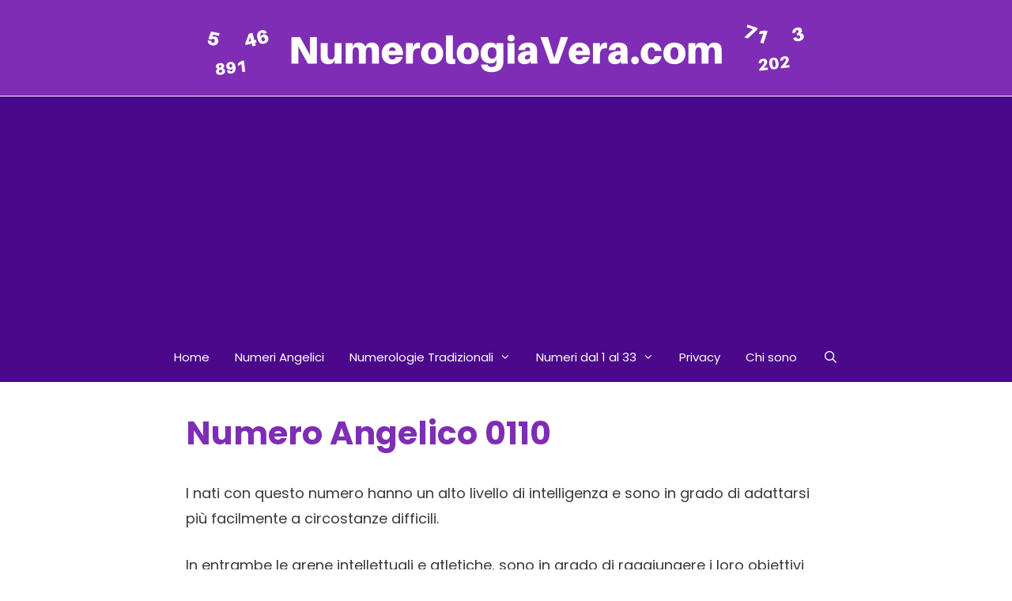

--- FILE ---
content_type: text/html; charset=UTF-8
request_url: https://numerologiavera.com/numero-angelico-0110/
body_size: 29844
content:
<!DOCTYPE html><html lang="it-IT"><head><script>var __ezHttpConsent={setByCat:function(src,tagType,attributes,category,force,customSetScriptFn=null){var setScript=function(){if(force||window.ezTcfConsent[category]){if(typeof customSetScriptFn==='function'){customSetScriptFn();}else{var scriptElement=document.createElement(tagType);scriptElement.src=src;attributes.forEach(function(attr){for(var key in attr){if(attr.hasOwnProperty(key)){scriptElement.setAttribute(key,attr[key]);}}});var firstScript=document.getElementsByTagName(tagType)[0];firstScript.parentNode.insertBefore(scriptElement,firstScript);}}};if(force||(window.ezTcfConsent&&window.ezTcfConsent.loaded)){setScript();}else if(typeof getEzConsentData==="function"){getEzConsentData().then(function(ezTcfConsent){if(ezTcfConsent&&ezTcfConsent.loaded){setScript();}else{console.error("cannot get ez consent data");force=true;setScript();}});}else{force=true;setScript();console.error("getEzConsentData is not a function");}},};</script>
<script>var ezTcfConsent=window.ezTcfConsent?window.ezTcfConsent:{loaded:false,store_info:false,develop_and_improve_services:false,measure_ad_performance:false,measure_content_performance:false,select_basic_ads:false,create_ad_profile:false,select_personalized_ads:false,create_content_profile:false,select_personalized_content:false,understand_audiences:false,use_limited_data_to_select_content:false,};function getEzConsentData(){return new Promise(function(resolve){document.addEventListener("ezConsentEvent",function(event){var ezTcfConsent=event.detail.ezTcfConsent;resolve(ezTcfConsent);});});}</script>
<script>if(typeof _setEzCookies!=='function'){function _setEzCookies(ezConsentData){var cookies=window.ezCookieQueue;for(var i=0;i<cookies.length;i++){var cookie=cookies[i];if(ezConsentData&&ezConsentData.loaded&&ezConsentData[cookie.tcfCategory]){document.cookie=cookie.name+"="+cookie.value;}}}}
window.ezCookieQueue=window.ezCookieQueue||[];if(typeof addEzCookies!=='function'){function addEzCookies(arr){window.ezCookieQueue=[...window.ezCookieQueue,...arr];}}
addEzCookies([{name:"ezoab_672887",value:"mod1-c; Path=/; Domain=numerologiavera.com; Max-Age=7200",tcfCategory:"store_info",isEzoic:"true",},{name:"ezosuibasgeneris-1",value:"e3bd509d-4fa6-4c08-7eb0-3ecb4b3aa227; Path=/; Domain=numerologiavera.com; Expires=Sat, 14 Nov 2026 20:20:25 UTC; Secure; SameSite=None",tcfCategory:"understand_audiences",isEzoic:"true",}]);if(window.ezTcfConsent&&window.ezTcfConsent.loaded){_setEzCookies(window.ezTcfConsent);}else if(typeof getEzConsentData==="function"){getEzConsentData().then(function(ezTcfConsent){if(ezTcfConsent&&ezTcfConsent.loaded){_setEzCookies(window.ezTcfConsent);}else{console.error("cannot get ez consent data");_setEzCookies(window.ezTcfConsent);}});}else{console.error("getEzConsentData is not a function");_setEzCookies(window.ezTcfConsent);}</script><script type="text/javascript" data-ezscrex='false' data-cfasync='false'>window._ezaq = Object.assign({"edge_cache_status":11,"edge_response_time":436,"url":"https://numerologiavera.com/numero-angelico-0110/"}, typeof window._ezaq !== "undefined" ? window._ezaq : {});</script><script type="text/javascript" data-ezscrex='false' data-cfasync='false'>window._ezaq = Object.assign({"ab_test_id":"mod1-c"}, typeof window._ezaq !== "undefined" ? window._ezaq : {});window.__ez=window.__ez||{};window.__ez.tf={};</script><script type="text/javascript" data-ezscrex='false' data-cfasync='false'>window.ezDisableAds = true;</script><script data-ezscrex='false' data-cfasync='false' data-pagespeed-no-defer>var __ez=__ez||{};__ez.stms=Date.now();__ez.evt={};__ez.script={};__ez.ck=__ez.ck||{};__ez.template={};__ez.template.isOrig=true;__ez.queue=__ez.queue||function(){var e=0,i=0,t=[],n=!1,o=[],r=[],s=!0,a=function(e,i,n,o,r,s,a){var l=arguments.length>7&&void 0!==arguments[7]?arguments[7]:window,d=this;this.name=e,this.funcName=i,this.parameters=null===n?null:w(n)?n:[n],this.isBlock=o,this.blockedBy=r,this.deleteWhenComplete=s,this.isError=!1,this.isComplete=!1,this.isInitialized=!1,this.proceedIfError=a,this.fWindow=l,this.isTimeDelay=!1,this.process=function(){f("... func = "+e),d.isInitialized=!0,d.isComplete=!0,f("... func.apply: "+e);var i=d.funcName.split("."),n=null,o=this.fWindow||window;i.length>3||(n=3===i.length?o[i[0]][i[1]][i[2]]:2===i.length?o[i[0]][i[1]]:o[d.funcName]),null!=n&&n.apply(null,this.parameters),!0===d.deleteWhenComplete&&delete t[e],!0===d.isBlock&&(f("----- F'D: "+d.name),m())}},l=function(e,i,t,n,o,r,s){var a=arguments.length>7&&void 0!==arguments[7]?arguments[7]:window,l=this;this.name=e,this.path=i,this.async=o,this.defer=r,this.isBlock=t,this.blockedBy=n,this.isInitialized=!1,this.isError=!1,this.isComplete=!1,this.proceedIfError=s,this.fWindow=a,this.isTimeDelay=!1,this.isPath=function(e){return"/"===e[0]&&"/"!==e[1]},this.getSrc=function(e){return void 0!==window.__ezScriptHost&&this.isPath(e)&&"banger.js"!==this.name?window.__ezScriptHost+e:e},this.process=function(){l.isInitialized=!0,f("... file = "+e);var i=this.fWindow?this.fWindow.document:document,t=i.createElement("script");t.src=this.getSrc(this.path),!0===o?t.async=!0:!0===r&&(t.defer=!0),t.onerror=function(){var e={url:window.location.href,name:l.name,path:l.path,user_agent:window.navigator.userAgent};"undefined"!=typeof _ezaq&&(e.pageview_id=_ezaq.page_view_id);var i=encodeURIComponent(JSON.stringify(e)),t=new XMLHttpRequest;t.open("GET","//g.ezoic.net/ezqlog?d="+i,!0),t.send(),f("----- ERR'D: "+l.name),l.isError=!0,!0===l.isBlock&&m()},t.onreadystatechange=t.onload=function(){var e=t.readyState;f("----- F'D: "+l.name),e&&!/loaded|complete/.test(e)||(l.isComplete=!0,!0===l.isBlock&&m())},i.getElementsByTagName("head")[0].appendChild(t)}},d=function(e,i){this.name=e,this.path="",this.async=!1,this.defer=!1,this.isBlock=!1,this.blockedBy=[],this.isInitialized=!0,this.isError=!1,this.isComplete=i,this.proceedIfError=!1,this.isTimeDelay=!1,this.process=function(){}};function c(e,i,n,s,a,d,c,u,f){var m=new l(e,i,n,s,a,d,c,f);!0===u?o[e]=m:r[e]=m,t[e]=m,h(m)}function h(e){!0!==u(e)&&0!=s&&e.process()}function u(e){if(!0===e.isTimeDelay&&!1===n)return f(e.name+" blocked = TIME DELAY!"),!0;if(w(e.blockedBy))for(var i=0;i<e.blockedBy.length;i++){var o=e.blockedBy[i];if(!1===t.hasOwnProperty(o))return f(e.name+" blocked = "+o),!0;if(!0===e.proceedIfError&&!0===t[o].isError)return!1;if(!1===t[o].isComplete)return f(e.name+" blocked = "+o),!0}return!1}function f(e){var i=window.location.href,t=new RegExp("[?&]ezq=([^&#]*)","i").exec(i);"1"===(t?t[1]:null)&&console.debug(e)}function m(){++e>200||(f("let's go"),p(o),p(r))}function p(e){for(var i in e)if(!1!==e.hasOwnProperty(i)){var t=e[i];!0===t.isComplete||u(t)||!0===t.isInitialized||!0===t.isError?!0===t.isError?f(t.name+": error"):!0===t.isComplete?f(t.name+": complete already"):!0===t.isInitialized&&f(t.name+": initialized already"):t.process()}}function w(e){return"[object Array]"==Object.prototype.toString.call(e)}return window.addEventListener("load",(function(){setTimeout((function(){n=!0,f("TDELAY -----"),m()}),5e3)}),!1),{addFile:c,addFileOnce:function(e,i,n,o,r,s,a,l,d){t[e]||c(e,i,n,o,r,s,a,l,d)},addDelayFile:function(e,i){var n=new l(e,i,!1,[],!1,!1,!0);n.isTimeDelay=!0,f(e+" ...  FILE! TDELAY"),r[e]=n,t[e]=n,h(n)},addFunc:function(e,n,s,l,d,c,u,f,m,p){!0===c&&(e=e+"_"+i++);var w=new a(e,n,s,l,d,u,f,p);!0===m?o[e]=w:r[e]=w,t[e]=w,h(w)},addDelayFunc:function(e,i,n){var o=new a(e,i,n,!1,[],!0,!0);o.isTimeDelay=!0,f(e+" ...  FUNCTION! TDELAY"),r[e]=o,t[e]=o,h(o)},items:t,processAll:m,setallowLoad:function(e){s=e},markLoaded:function(e){if(e&&0!==e.length){if(e in t){var i=t[e];!0===i.isComplete?f(i.name+" "+e+": error loaded duplicate"):(i.isComplete=!0,i.isInitialized=!0)}else t[e]=new d(e,!0);f("markLoaded dummyfile: "+t[e].name)}},logWhatsBlocked:function(){for(var e in t)!1!==t.hasOwnProperty(e)&&u(t[e])}}}();__ez.evt.add=function(e,t,n){e.addEventListener?e.addEventListener(t,n,!1):e.attachEvent?e.attachEvent("on"+t,n):e["on"+t]=n()},__ez.evt.remove=function(e,t,n){e.removeEventListener?e.removeEventListener(t,n,!1):e.detachEvent?e.detachEvent("on"+t,n):delete e["on"+t]};__ez.script.add=function(e){var t=document.createElement("script");t.src=e,t.async=!0,t.type="text/javascript",document.getElementsByTagName("head")[0].appendChild(t)};__ez.dot=__ez.dot||{};__ez.queue.addFileOnce('/detroitchicago/boise.js', '/detroitchicago/boise.js?gcb=195-0&cb=5', true, [], true, false, true, false);__ez.queue.addFileOnce('/parsonsmaize/abilene.js', '/parsonsmaize/abilene.js?gcb=195-0&cb=dc112bb7ea', true, [], true, false, true, false);__ez.queue.addFileOnce('/parsonsmaize/mulvane.js', '/parsonsmaize/mulvane.js?gcb=195-0&cb=e75e48eec0', true, ['/parsonsmaize/abilene.js'], true, false, true, false);__ez.queue.addFileOnce('/detroitchicago/birmingham.js', '/detroitchicago/birmingham.js?gcb=195-0&cb=539c47377c', true, ['/parsonsmaize/abilene.js'], true, false, true, false);</script>
<script data-ezscrex="false" type="text/javascript" data-cfasync="false">window._ezaq = Object.assign({"ad_cache_level":0,"adpicker_placement_cnt":0,"ai_placeholder_cache_level":0,"ai_placeholder_placement_cnt":-1,"article_category":"cuatrocifras","author":"mario","domain":"numerologiavera.com","domain_id":672887,"ezcache_level":1,"ezcache_skip_code":7,"has_bad_image":0,"has_bad_words":0,"is_sitespeed":0,"lt_cache_level":0,"publish_date":"2022-05-20","response_size":106207,"response_size_orig":100443,"response_time_orig":423,"template_id":5,"url":"https://numerologiavera.com/numero-angelico-0110/","word_count":0,"worst_bad_word_level":0}, typeof window._ezaq !== "undefined" ? window._ezaq : {});__ez.queue.markLoaded('ezaqBaseReady');</script>
<script type='text/javascript' data-ezscrex='false' data-cfasync='false'>
window.ezAnalyticsStatic = true;

function analyticsAddScript(script) {
	var ezDynamic = document.createElement('script');
	ezDynamic.type = 'text/javascript';
	ezDynamic.innerHTML = script;
	document.head.appendChild(ezDynamic);
}
function getCookiesWithPrefix() {
    var allCookies = document.cookie.split(';');
    var cookiesWithPrefix = {};

    for (var i = 0; i < allCookies.length; i++) {
        var cookie = allCookies[i].trim();

        for (var j = 0; j < arguments.length; j++) {
            var prefix = arguments[j];
            if (cookie.indexOf(prefix) === 0) {
                var cookieParts = cookie.split('=');
                var cookieName = cookieParts[0];
                var cookieValue = cookieParts.slice(1).join('=');
                cookiesWithPrefix[cookieName] = decodeURIComponent(cookieValue);
                break; // Once matched, no need to check other prefixes
            }
        }
    }

    return cookiesWithPrefix;
}
function productAnalytics() {
	var d = {"pr":[6],"omd5":"2d0c27f099758dcf076fdab4fef7dc4f","nar":"risk score"};
	d.u = _ezaq.url;
	d.p = _ezaq.page_view_id;
	d.v = _ezaq.visit_uuid;
	d.ab = _ezaq.ab_test_id;
	d.e = JSON.stringify(_ezaq);
	d.ref = document.referrer;
	d.c = getCookiesWithPrefix('active_template', 'ez', 'lp_');
	if(typeof ez_utmParams !== 'undefined') {
		d.utm = ez_utmParams;
	}

	var dataText = JSON.stringify(d);
	var xhr = new XMLHttpRequest();
	xhr.open('POST','/ezais/analytics?cb=1', true);
	xhr.onload = function () {
		if (xhr.status!=200) {
            return;
		}

        if(document.readyState !== 'loading') {
            analyticsAddScript(xhr.response);
            return;
        }

        var eventFunc = function() {
            if(document.readyState === 'loading') {
                return;
            }
            document.removeEventListener('readystatechange', eventFunc, false);
            analyticsAddScript(xhr.response);
        };

        document.addEventListener('readystatechange', eventFunc, false);
	};
	xhr.setRequestHeader('Content-Type','text/plain');
	xhr.send(dataText);
}
__ez.queue.addFunc("productAnalytics", "productAnalytics", null, true, ['ezaqBaseReady'], false, false, false, true);
</script><base href="https://numerologiavera.com/numero-angelico-0110/"/><script>if(navigator.userAgent.match(/MSIE|Internet Explorer/i)||navigator.userAgent.match(/Trident\/7\..*?rv:11/i)){var href=document.location.href;if(!href.match(/[?&]nowprocket/)){if(href.indexOf("?")==-1){if(href.indexOf("#")==-1){document.location.href=href+"?nowprocket=1"}else{document.location.href=href.replace("#","?nowprocket=1#")}}else{if(href.indexOf("#")==-1){document.location.href=href+"&nowprocket=1"}else{document.location.href=href.replace("#","&nowprocket=1#")}}}}</script><script>class RocketLazyLoadScripts{constructor(e){this.triggerEvents=e,this.eventOptions={passive:!0},this.userEventListener=this.triggerListener.bind(this),this.delayedScripts={normal:[],async:[],defer:[]},this.allJQueries=[]}_addUserInteractionListener(e){this.triggerEvents.forEach((t=>window.addEventListener(t,e.userEventListener,e.eventOptions)))}_removeUserInteractionListener(e){this.triggerEvents.forEach((t=>window.removeEventListener(t,e.userEventListener,e.eventOptions)))}triggerListener(){this._removeUserInteractionListener(this),"loading"===document.readyState?document.addEventListener("DOMContentLoaded",this._loadEverythingNow.bind(this)):this._loadEverythingNow()}async _loadEverythingNow(){this._delayEventListeners(),this._delayJQueryReady(this),this._handleDocumentWrite(),this._registerAllDelayedScripts(),this._preloadAllScripts(),await this._loadScriptsFromList(this.delayedScripts.normal),await this._loadScriptsFromList(this.delayedScripts.defer),await this._loadScriptsFromList(this.delayedScripts.async),await this._triggerDOMContentLoaded(),await this._triggerWindowLoad(),window.dispatchEvent(new Event("rocket-allScriptsLoaded"))}_registerAllDelayedScripts(){document.querySelectorAll("script[type=rocketlazyloadscript]").forEach((e=>{e.hasAttribute("src")?e.hasAttribute("async")&&!1!==e.async?this.delayedScripts.async.push(e):e.hasAttribute("defer")&&!1!==e.defer||"module"===e.getAttribute("data-rocket-type")?this.delayedScripts.defer.push(e):this.delayedScripts.normal.push(e):this.delayedScripts.normal.push(e)}))}async _transformScript(e){return await this._requestAnimFrame(),new Promise((t=>{const n=document.createElement("script");let i;[...e.attributes].forEach((e=>{let t=e.nodeName;"type"!==t&&("data-rocket-type"===t&&(t="type",i=e.nodeValue),n.setAttribute(t,e.nodeValue))})),e.hasAttribute("src")&&this._isValidScriptType(i)?(n.addEventListener("load",t),n.addEventListener("error",t)):(n.text=e.text,t()),e.parentNode.replaceChild(n,e)}))}_isValidScriptType(e){return!e||""===e||"string"==typeof e&&["text/javascript","text/x-javascript","text/ecmascript","text/jscript","application/javascript","application/x-javascript","application/ecmascript","application/jscript","module"].includes(e.toLowerCase())}async _loadScriptsFromList(e){const t=e.shift();return t?(await this._transformScript(t),this._loadScriptsFromList(e)):Promise.resolve()}_preloadAllScripts(){var e=document.createDocumentFragment();[...this.delayedScripts.normal,...this.delayedScripts.defer,...this.delayedScripts.async].forEach((t=>{const n=t.getAttribute("src");if(n){const t=document.createElement("link");t.href=n,t.rel="preload",t.as="script",e.appendChild(t)}})),document.head.appendChild(e)}_delayEventListeners(){let e={};function t(t,n){!function(t){function n(n){return e[t].eventsToRewrite.indexOf(n)>=0?"rocket-"+n:n}e[t]||(e[t]={originalFunctions:{add:t.addEventListener,remove:t.removeEventListener},eventsToRewrite:[]},t.addEventListener=function(){arguments[0]=n(arguments[0]),e[t].originalFunctions.add.apply(t,arguments)},t.removeEventListener=function(){arguments[0]=n(arguments[0]),e[t].originalFunctions.remove.apply(t,arguments)})}(t),e[t].eventsToRewrite.push(n)}function n(e,t){const n=e[t];Object.defineProperty(e,t,{get:n||function(){},set:n=>{e["rocket"+t]=n}})}t(document,"DOMContentLoaded"),t(window,"DOMContentLoaded"),t(window,"load"),t(window,"pageshow"),t(document,"readystatechange"),n(document,"onreadystatechange"),n(window,"onload"),n(window,"onpageshow")}_delayJQueryReady(e){let t=window.jQuery;Object.defineProperty(window,"jQuery",{get:()=>t,set(n){if(n&&n.fn&&!e.allJQueries.includes(n)){n.fn.ready=n.fn.init.prototype.ready=function(t){e.domReadyFired?t.bind(document)(n):document.addEventListener("rocket-DOMContentLoaded",(()=>t.bind(document)(n)))};const t=n.fn.on;n.fn.on=n.fn.init.prototype.on=function(){if(this[0]===window){function e(e){return e.split(" ").map((e=>"load"===e||0===e.indexOf("load.")?"rocket-jquery-load":e)).join(" ")}"string"==typeof arguments[0]||arguments[0]instanceof String?arguments[0]=e(arguments[0]):"object"==typeof arguments[0]&&Object.keys(arguments[0]).forEach((t=>{delete Object.assign(arguments[0],{[e(t)]:arguments[0][t]})[t]}))}return t.apply(this,arguments),this},e.allJQueries.push(n)}t=n}})}async _triggerDOMContentLoaded(){this.domReadyFired=!0,await this._requestAnimFrame(),document.dispatchEvent(new Event("rocket-DOMContentLoaded")),await this._requestAnimFrame(),window.dispatchEvent(new Event("rocket-DOMContentLoaded")),await this._requestAnimFrame(),document.dispatchEvent(new Event("rocket-readystatechange")),await this._requestAnimFrame(),document.rocketonreadystatechange&&document.rocketonreadystatechange()}async _triggerWindowLoad(){await this._requestAnimFrame(),window.dispatchEvent(new Event("rocket-load")),await this._requestAnimFrame(),window.rocketonload&&window.rocketonload(),await this._requestAnimFrame(),this.allJQueries.forEach((e=>e(window).trigger("rocket-jquery-load"))),window.dispatchEvent(new Event("rocket-pageshow")),await this._requestAnimFrame(),window.rocketonpageshow&&window.rocketonpageshow()}_handleDocumentWrite(){const e=new Map;document.write=document.writeln=function(t){const n=document.currentScript,i=document.createRange(),r=n.parentElement;let a=e.get(n);void 0===a&&(a=n.nextSibling,e.set(n,a));const o=document.createDocumentFragment();i.setStart(o,0),o.appendChild(i.createContextualFragment(t)),r.insertBefore(o,a)}}async _requestAnimFrame(){return new Promise((e=>requestAnimationFrame(e)))}static run(){const e=new RocketLazyLoadScripts(["keydown","mousemove","touchmove","touchstart","touchend","touchcancel","touchforcechange","wheel"]);e._addUserInteractionListener(e)}}RocketLazyLoadScripts.run();
</script>
	<meta charset="UTF-8"/>
	<link rel="profile" href="https://gmpg.org/xfn/11"/>
	<meta name="robots" content="index, follow, max-image-preview:large, max-snippet:-1, max-video-preview:-1"/>
	<style>img:is([sizes="auto" i], [sizes^="auto," i]) { contain-intrinsic-size: 3000px 1500px }</style>
	
	<!-- This site is optimized with the Yoast SEO plugin v21.3 - https://yoast.com/wordpress/plugins/seo/ -->
	<title>Numero Angelico 0110, Significato Spirituale, Amore</title><style id="rocket-critical-css">.screen-reader-text{border:0;clip:rect(1px,1px,1px,1px);-webkit-clip-path:inset(50%);clip-path:inset(50%);height:1px;margin:-1px;overflow:hidden;padding:0;position:absolute;width:1px;word-wrap:normal!important}.grid-100:after,.grid-100:before,.grid-container:after,.grid-container:before,[class*=mobile-grid-]:after,[class*=mobile-grid-]:before,[class*=tablet-grid-]:after,[class*=tablet-grid-]:before{content:".";display:block;overflow:hidden;visibility:hidden;font-size:0;line-height:0;width:0;height:0}.grid-100:after,.grid-container:after,[class*=mobile-grid-]:after,[class*=tablet-grid-]:after{clear:both}.grid-container{margin-left:auto;margin-right:auto;max-width:1200px;padding-left:10px;padding-right:10px}.grid-100,[class*=mobile-grid-],[class*=tablet-grid-]{box-sizing:border-box;padding-left:10px;padding-right:10px}.grid-parent{padding-left:0;padding-right:0}@media (max-width:767px){.mobile-grid-100{clear:both;width:100%}}@media (min-width:768px) and (max-width:1024px){.tablet-grid-100{clear:both;width:100%}}@media (min-width:1025px){.grid-100{clear:both;width:100%}}a,body,div,form,h1,h2,html,li,p,span,ul{border:0;margin:0;padding:0}html{font-family:sans-serif;-webkit-text-size-adjust:100%;-ms-text-size-adjust:100%}article,header,main,nav{display:block}ul{list-style:none}a{background-color:transparent}a img{border:0}body,button,input{font-family:-apple-system,system-ui,BlinkMacSystemFont,"Segoe UI",Helvetica,Arial,sans-serif,"Apple Color Emoji","Segoe UI Emoji","Segoe UI Symbol";font-weight:400;text-transform:none;font-size:17px;line-height:1.5}p{margin-bottom:1.5em}h1,h2{font-family:inherit;font-size:100%;font-style:inherit;font-weight:inherit}h1{font-size:42px;margin-bottom:20px;line-height:1.2em;font-weight:400;text-transform:none}h2{font-size:35px;margin-bottom:20px;line-height:1.2em;font-weight:400;text-transform:none}ul{margin:0 0 1.5em 3em}ul{list-style:disc}li>ul{margin-bottom:0;margin-left:1.5em}img{height:auto;max-width:100%}button,input{font-size:100%;margin:0;vertical-align:baseline}button{border:1px solid transparent;background:#55555e;-webkit-appearance:button;padding:10px 20px;color:#fff}input[type=search]{-webkit-appearance:textfield;box-sizing:content-box}input[type=search]::-webkit-search-decoration{-webkit-appearance:none}button::-moz-focus-inner,input::-moz-focus-inner{border:0;padding:0}input[type=search]{background:#fafafa;color:#666;border:1px solid #ccc;border-radius:0;padding:10px 15px;box-sizing:border-box;max-width:100%}a,a:visited{text-decoration:none}.screen-reader-text{border:0;clip:rect(1px,1px,1px,1px);-webkit-clip-path:inset(50%);clip-path:inset(50%);height:1px;margin:-1px;overflow:hidden;padding:0;position:absolute!important;width:1px;word-wrap:normal!important}.entry-content:after,.site-content:after,.site-header:after{content:"";display:table;clear:both}.main-navigation{z-index:100;padding:0;clear:both;display:block}.main-navigation a{display:block;text-decoration:none;font-weight:400;text-transform:none;font-size:15px}.main-navigation ul{list-style:none;margin:0;padding-left:0}.main-navigation .main-nav ul li a{padding-left:20px;padding-right:20px;line-height:60px}.inside-navigation{position:relative}.main-navigation li{float:left;position:relative}.nav-aligned-center .main-navigation:not(.toggled) .menu>li{float:none;display:inline-block}.nav-aligned-center .main-navigation:not(.toggled) ul{letter-spacing:-.31em;font-size:1em}.nav-aligned-center .main-navigation:not(.toggled) ul li{letter-spacing:normal}.nav-aligned-center .main-navigation{text-align:center}.main-navigation li.search-item{float:right}.main-navigation .mobile-bar-items a{padding-left:20px;padding-right:20px;line-height:60px}.main-navigation ul ul{display:block;box-shadow:1px 1px 0 rgba(0,0,0,.1);float:left;position:absolute;left:-99999px;opacity:0;z-index:99999;width:200px;text-align:left;top:auto;height:0;overflow:hidden}.main-navigation ul ul a{display:block}.main-navigation ul ul li{width:100%}.main-navigation .main-nav ul ul li a{line-height:normal;padding:10px 20px;font-size:14px}.main-navigation .main-nav ul li.menu-item-has-children>a{padding-right:0;position:relative}.menu-item-has-children .dropdown-menu-toggle{display:inline-block;height:100%;clear:both;padding-right:20px;padding-left:10px}.site-header{position:relative}.inside-header{padding:20px 40px}.site-logo{display:inline-block;max-width:100%}.site-header .header-image{vertical-align:middle}.header-aligned-center .site-header{text-align:center}.entry-content:not(:first-child){margin-top:2em}.entry-header,.site-content{word-wrap:break-word}.entry-title{margin-bottom:0}.post{margin:0 0 2em}.one-container:not(.page) .inside-article{padding:0 0 30px 0}.one-container .site-content{padding:40px}.one-container .site-main>:last-child{margin-bottom:0}.container.grid-container{width:auto}.menu-toggle,.mobile-bar-items{display:none}.menu-toggle{padding:0 20px;line-height:60px;margin:0;font-weight:400;text-transform:none;font-size:15px}button.menu-toggle{background-color:transparent;width:100%;border:0;text-align:center}.menu-toggle .mobile-menu{padding-left:3px}.nav-search-enabled .main-navigation .menu-toggle{text-align:left}.mobile-bar-items{display:none;position:absolute;right:0;top:0;z-index:21;list-style-type:none}.mobile-bar-items a{display:inline-block}@media (max-width:768px){.site-header{text-align:center}.content-area{float:none;width:100%;left:0;right:0}.site-main{margin-left:0!important;margin-right:0!important}}@font-face{font-display:swap;font-family:GeneratePress;src:url(https://numerologiavera.com/wp-content/themes/generatepress/assets/fonts/generatepress.eot);src:url(https://numerologiavera.com/wp-content/themes/generatepress/assets/fonts/generatepress.eot#iefix) format("embedded-opentype"),url(https://numerologiavera.com/wp-content/themes/generatepress/assets/fonts/generatepress.woff2) format("woff2"),url(https://numerologiavera.com/wp-content/themes/generatepress/assets/fonts/generatepress.woff) format("woff"),url(https://numerologiavera.com/wp-content/themes/generatepress/assets/fonts/generatepress.ttf) format("truetype"),url(https://numerologiavera.com/wp-content/themes/generatepress/assets/fonts/generatepress.svg#GeneratePress) format("svg");font-weight:400;font-style:normal}.dropdown-menu-toggle:before,.generate-back-to-top:before,.menu-toggle:before,.search-item a:before{-moz-osx-font-smoothing:grayscale;-webkit-font-smoothing:antialiased;font-style:normal;font-variant:normal;text-rendering:auto;line-height:1}.menu-toggle:before{content:"\f0c9";font-family:GeneratePress;width:1.28571429em;text-align:center;display:inline-block}.search-item a:before{content:"\f002";font-family:GeneratePress;width:1.28571429em;text-align:center;display:inline-block}.dropdown-menu-toggle:before{content:"\f107";font-family:GeneratePress;display:inline-block;width:.8em;text-align:left}.generate-back-to-top:before{content:"\f106";font-family:GeneratePress}#cookie-notice *{-webkit-box-sizing:border-box;-moz-box-sizing:border-box;box-sizing:border-box}#cookie-notice .cookie-notice-container{display:block}#cookie-notice.cookie-notice-hidden .cookie-notice-container{display:none}.cookie-notice-container{padding:15px 30px;text-align:center;width:100%;z-index:2}.cn-close-icon{position:absolute;right:15px;top:50%;margin-top:-10px;width:15px;height:15px;opacity:.5;padding:10px;outline:none}.cn-close-icon:before,.cn-close-icon:after{position:absolute;content:' ';height:15px;width:2px;top:3px;background-color:#fff}.cn-close-icon:before{transform:rotate(45deg)}.cn-close-icon:after{transform:rotate(-45deg)}#cookie-notice .cn-button{margin:0 0 0 10px}.cn-button.bootstrap{font-family:-apple-system,BlinkMacSystemFont,Arial,Roboto,"Helvetica Neue",sans-serif;font-weight:400;font-size:13px;letter-spacing:.25px;line-height:20px;margin:0;text-align:center;text-transform:none;display:inline-block;touch-action:manipulation;white-space:nowrap;outline:none;box-shadow:none;text-shadow:none;border:none;-webkit-border-radius:3px;-moz-border-radius:3px;border-radius:3px;text-decoration:none;padding:8.5px 10px;line-height:1}.cn-button.bootstrap{color:#fff;background:#20C19E}.cn-text-container{margin:0 0 6px 0}.cn-text-container,.cn-buttons-container{display:inline-block}@media all and (max-width:900px){.cookie-notice-container #cn-notice-text{display:block}.cookie-notice-container #cn-notice-buttons{display:block}#cookie-notice .cn-button{margin:0 5px 5px 5px}}@media all and (max-width:480px){.cookie-notice-container{padding:15px 25px}}</style><link rel="preload" href="https://numerologiavera.com/wp-content/cache/min/1/7e70dbb133e5749cad55fa68e4b103a7.css" data-rocket-async="style" as="style" onload="this.onload=null;this.rel=&#39;stylesheet&#39;" media="all" data-minify="1"/>
	<meta name="description" content="I nati con questo numero hanno un alto livello di intelligenza e sono in grado di adattarsi più facilmente a circostanze difficili. In entrambe le arene"/>
	<link rel="canonical" href="https://numerologiavera.com/numero-angelico-0110/"/>
	<meta property="og:locale" content="it_IT"/>
	<meta property="og:type" content="article"/>
	<meta property="og:title" content="Numero Angelico 0110, Significato Spirituale, Amore"/>
	<meta property="og:description" content="I nati con questo numero hanno un alto livello di intelligenza e sono in grado di adattarsi più facilmente a circostanze difficili. In entrambe le arene"/>
	<meta property="og:url" content="https://numerologiavera.com/numero-angelico-0110/"/>
	<meta property="og:site_name" content="Numerologia Vera"/>
	<meta property="article:published_time" content="2022-05-20T16:29:49+00:00"/>
	<meta name="author" content="mario"/>
	<meta name="twitter:card" content="summary_large_image"/>
	<meta name="twitter:label1" content="Scritto da"/>
	<meta name="twitter:data1" content="mario"/>
	<meta name="twitter:label2" content="Tempo di lettura stimato"/>
	<meta name="twitter:data2" content="10 minuti"/>
	<script type="application/ld+json" class="yoast-schema-graph">{"@context":"https://schema.org","@graph":[{"@type":"Article","@id":"https://numerologiavera.com/numero-angelico-0110/#article","isPartOf":{"@id":"https://numerologiavera.com/numero-angelico-0110/"},"author":{"name":"mario","@id":"https://numerologiavera.com/#/schema/person/a00d99569726b9e3478b884009739879"},"headline":"Numero Angelico 0110","datePublished":"2022-05-20T16:29:49+00:00","dateModified":"2022-05-20T16:29:49+00:00","mainEntityOfPage":{"@id":"https://numerologiavera.com/numero-angelico-0110/"},"wordCount":2017,"publisher":{"@id":"https://numerologiavera.com/#organization"},"articleSection":["cuatrocifras"],"inLanguage":"it-IT"},{"@type":"WebPage","@id":"https://numerologiavera.com/numero-angelico-0110/","url":"https://numerologiavera.com/numero-angelico-0110/","name":"Numero Angelico 0110, Significato Spirituale, Amore","isPartOf":{"@id":"https://numerologiavera.com/#website"},"datePublished":"2022-05-20T16:29:49+00:00","dateModified":"2022-05-20T16:29:49+00:00","description":"I nati con questo numero hanno un alto livello di intelligenza e sono in grado di adattarsi più facilmente a circostanze difficili. In entrambe le arene","breadcrumb":{"@id":"https://numerologiavera.com/numero-angelico-0110/#breadcrumb"},"inLanguage":"it-IT","potentialAction":[{"@type":"ReadAction","target":["https://numerologiavera.com/numero-angelico-0110/"]}]},{"@type":"BreadcrumbList","@id":"https://numerologiavera.com/numero-angelico-0110/#breadcrumb","itemListElement":[{"@type":"ListItem","position":1,"name":"Home","item":"https://numerologiavera.com/"},{"@type":"ListItem","position":2,"name":"Numero Angelico 0110"}]},{"@type":"WebSite","@id":"https://numerologiavera.com/#website","url":"https://numerologiavera.com/","name":"Numerologia Vera","description":"Numerologia Vera","publisher":{"@id":"https://numerologiavera.com/#organization"},"potentialAction":[{"@type":"SearchAction","target":{"@type":"EntryPoint","urlTemplate":"https://numerologiavera.com/?s={search_term_string}"},"query-input":"required name=search_term_string"}],"inLanguage":"it-IT"},{"@type":"Organization","@id":"https://numerologiavera.com/#organization","name":"Numerologia Vera","url":"https://numerologiavera.com/","logo":{"@type":"ImageObject","inLanguage":"it-IT","@id":"https://numerologiavera.com/#/schema/logo/image/","url":"https://numerologiavera.com/wp-content/webpc-passthru.php?src=https://numerologiavera.com/wp-content/uploads/2021/11/logo6.jpg&amp;nocache=1","contentUrl":"https://numerologiavera.com/wp-content/webpc-passthru.php?src=https://numerologiavera.com/wp-content/uploads/2021/11/logo6.jpg&amp;nocache=1","width":1600,"height":202,"caption":"Numerologia Vera"},"image":{"@id":"https://numerologiavera.com/#/schema/logo/image/"}},{"@type":"Person","@id":"https://numerologiavera.com/#/schema/person/a00d99569726b9e3478b884009739879","name":"mario","image":{"@type":"ImageObject","inLanguage":"it-IT","@id":"https://numerologiavera.com/#/schema/person/image/","url":"https://secure.gravatar.com/avatar/4a79f2499a6a1ed5491f6ec9dadf2fb112eb45bdbdfac7b0143eeb9b8c123394?s=96&d=mm&r=g","contentUrl":"https://secure.gravatar.com/avatar/4a79f2499a6a1ed5491f6ec9dadf2fb112eb45bdbdfac7b0143eeb9b8c123394?s=96&d=mm&r=g","caption":"mario"},"sameAs":["http://numerologiavera.com"]}]}</script>
	<!-- / Yoast SEO plugin. -->


<link href="https://numerologiavera.com/wp-content/webpc-passthru.php?src=https://numerologiavera.com/wp-content/webpc-passthru.php?src=https://numerologiavera.com/wp-content/uploads/2021/11/logo6.jpg&amp;nocache=1&amp;nocache=1" rel="preload" as="image"/><link rel="alternate" type="application/rss+xml" title="Numerologia Vera » Feed" href="https://numerologiavera.com/feed/"/>



<style id="wp-emoji-styles-inline-css">

	img.wp-smiley, img.emoji {
		display: inline !important;
		border: none !important;
		box-shadow: none !important;
		height: 1em !important;
		width: 1em !important;
		margin: 0 0.07em !important;
		vertical-align: -0.1em !important;
		background: none !important;
		padding: 0 !important;
	}
</style>

<style id="classic-theme-styles-inline-css">
/*! This file is auto-generated */
.wp-block-button__link{color:#fff;background-color:#32373c;border-radius:9999px;box-shadow:none;text-decoration:none;padding:calc(.667em + 2px) calc(1.333em + 2px);font-size:1.125em}.wp-block-file__button{background:#32373c;color:#fff;text-decoration:none}
</style>
<style id="global-styles-inline-css">
:root{--wp--preset--aspect-ratio--square: 1;--wp--preset--aspect-ratio--4-3: 4/3;--wp--preset--aspect-ratio--3-4: 3/4;--wp--preset--aspect-ratio--3-2: 3/2;--wp--preset--aspect-ratio--2-3: 2/3;--wp--preset--aspect-ratio--16-9: 16/9;--wp--preset--aspect-ratio--9-16: 9/16;--wp--preset--color--black: #000000;--wp--preset--color--cyan-bluish-gray: #abb8c3;--wp--preset--color--white: #ffffff;--wp--preset--color--pale-pink: #f78da7;--wp--preset--color--vivid-red: #cf2e2e;--wp--preset--color--luminous-vivid-orange: #ff6900;--wp--preset--color--luminous-vivid-amber: #fcb900;--wp--preset--color--light-green-cyan: #7bdcb5;--wp--preset--color--vivid-green-cyan: #00d084;--wp--preset--color--pale-cyan-blue: #8ed1fc;--wp--preset--color--vivid-cyan-blue: #0693e3;--wp--preset--color--vivid-purple: #9b51e0;--wp--preset--gradient--vivid-cyan-blue-to-vivid-purple: linear-gradient(135deg,rgba(6,147,227,1) 0%,rgb(155,81,224) 100%);--wp--preset--gradient--light-green-cyan-to-vivid-green-cyan: linear-gradient(135deg,rgb(122,220,180) 0%,rgb(0,208,130) 100%);--wp--preset--gradient--luminous-vivid-amber-to-luminous-vivid-orange: linear-gradient(135deg,rgba(252,185,0,1) 0%,rgba(255,105,0,1) 100%);--wp--preset--gradient--luminous-vivid-orange-to-vivid-red: linear-gradient(135deg,rgba(255,105,0,1) 0%,rgb(207,46,46) 100%);--wp--preset--gradient--very-light-gray-to-cyan-bluish-gray: linear-gradient(135deg,rgb(238,238,238) 0%,rgb(169,184,195) 100%);--wp--preset--gradient--cool-to-warm-spectrum: linear-gradient(135deg,rgb(74,234,220) 0%,rgb(151,120,209) 20%,rgb(207,42,186) 40%,rgb(238,44,130) 60%,rgb(251,105,98) 80%,rgb(254,248,76) 100%);--wp--preset--gradient--blush-light-purple: linear-gradient(135deg,rgb(255,206,236) 0%,rgb(152,150,240) 100%);--wp--preset--gradient--blush-bordeaux: linear-gradient(135deg,rgb(254,205,165) 0%,rgb(254,45,45) 50%,rgb(107,0,62) 100%);--wp--preset--gradient--luminous-dusk: linear-gradient(135deg,rgb(255,203,112) 0%,rgb(199,81,192) 50%,rgb(65,88,208) 100%);--wp--preset--gradient--pale-ocean: linear-gradient(135deg,rgb(255,245,203) 0%,rgb(182,227,212) 50%,rgb(51,167,181) 100%);--wp--preset--gradient--electric-grass: linear-gradient(135deg,rgb(202,248,128) 0%,rgb(113,206,126) 100%);--wp--preset--gradient--midnight: linear-gradient(135deg,rgb(2,3,129) 0%,rgb(40,116,252) 100%);--wp--preset--font-size--small: 13px;--wp--preset--font-size--medium: 20px;--wp--preset--font-size--large: 36px;--wp--preset--font-size--x-large: 42px;--wp--preset--spacing--20: 0.44rem;--wp--preset--spacing--30: 0.67rem;--wp--preset--spacing--40: 1rem;--wp--preset--spacing--50: 1.5rem;--wp--preset--spacing--60: 2.25rem;--wp--preset--spacing--70: 3.38rem;--wp--preset--spacing--80: 5.06rem;--wp--preset--shadow--natural: 6px 6px 9px rgba(0, 0, 0, 0.2);--wp--preset--shadow--deep: 12px 12px 50px rgba(0, 0, 0, 0.4);--wp--preset--shadow--sharp: 6px 6px 0px rgba(0, 0, 0, 0.2);--wp--preset--shadow--outlined: 6px 6px 0px -3px rgba(255, 255, 255, 1), 6px 6px rgba(0, 0, 0, 1);--wp--preset--shadow--crisp: 6px 6px 0px rgba(0, 0, 0, 1);}:where(.is-layout-flex){gap: 0.5em;}:where(.is-layout-grid){gap: 0.5em;}body .is-layout-flex{display: flex;}.is-layout-flex{flex-wrap: wrap;align-items: center;}.is-layout-flex > :is(*, div){margin: 0;}body .is-layout-grid{display: grid;}.is-layout-grid > :is(*, div){margin: 0;}:where(.wp-block-columns.is-layout-flex){gap: 2em;}:where(.wp-block-columns.is-layout-grid){gap: 2em;}:where(.wp-block-post-template.is-layout-flex){gap: 1.25em;}:where(.wp-block-post-template.is-layout-grid){gap: 1.25em;}.has-black-color{color: var(--wp--preset--color--black) !important;}.has-cyan-bluish-gray-color{color: var(--wp--preset--color--cyan-bluish-gray) !important;}.has-white-color{color: var(--wp--preset--color--white) !important;}.has-pale-pink-color{color: var(--wp--preset--color--pale-pink) !important;}.has-vivid-red-color{color: var(--wp--preset--color--vivid-red) !important;}.has-luminous-vivid-orange-color{color: var(--wp--preset--color--luminous-vivid-orange) !important;}.has-luminous-vivid-amber-color{color: var(--wp--preset--color--luminous-vivid-amber) !important;}.has-light-green-cyan-color{color: var(--wp--preset--color--light-green-cyan) !important;}.has-vivid-green-cyan-color{color: var(--wp--preset--color--vivid-green-cyan) !important;}.has-pale-cyan-blue-color{color: var(--wp--preset--color--pale-cyan-blue) !important;}.has-vivid-cyan-blue-color{color: var(--wp--preset--color--vivid-cyan-blue) !important;}.has-vivid-purple-color{color: var(--wp--preset--color--vivid-purple) !important;}.has-black-background-color{background-color: var(--wp--preset--color--black) !important;}.has-cyan-bluish-gray-background-color{background-color: var(--wp--preset--color--cyan-bluish-gray) !important;}.has-white-background-color{background-color: var(--wp--preset--color--white) !important;}.has-pale-pink-background-color{background-color: var(--wp--preset--color--pale-pink) !important;}.has-vivid-red-background-color{background-color: var(--wp--preset--color--vivid-red) !important;}.has-luminous-vivid-orange-background-color{background-color: var(--wp--preset--color--luminous-vivid-orange) !important;}.has-luminous-vivid-amber-background-color{background-color: var(--wp--preset--color--luminous-vivid-amber) !important;}.has-light-green-cyan-background-color{background-color: var(--wp--preset--color--light-green-cyan) !important;}.has-vivid-green-cyan-background-color{background-color: var(--wp--preset--color--vivid-green-cyan) !important;}.has-pale-cyan-blue-background-color{background-color: var(--wp--preset--color--pale-cyan-blue) !important;}.has-vivid-cyan-blue-background-color{background-color: var(--wp--preset--color--vivid-cyan-blue) !important;}.has-vivid-purple-background-color{background-color: var(--wp--preset--color--vivid-purple) !important;}.has-black-border-color{border-color: var(--wp--preset--color--black) !important;}.has-cyan-bluish-gray-border-color{border-color: var(--wp--preset--color--cyan-bluish-gray) !important;}.has-white-border-color{border-color: var(--wp--preset--color--white) !important;}.has-pale-pink-border-color{border-color: var(--wp--preset--color--pale-pink) !important;}.has-vivid-red-border-color{border-color: var(--wp--preset--color--vivid-red) !important;}.has-luminous-vivid-orange-border-color{border-color: var(--wp--preset--color--luminous-vivid-orange) !important;}.has-luminous-vivid-amber-border-color{border-color: var(--wp--preset--color--luminous-vivid-amber) !important;}.has-light-green-cyan-border-color{border-color: var(--wp--preset--color--light-green-cyan) !important;}.has-vivid-green-cyan-border-color{border-color: var(--wp--preset--color--vivid-green-cyan) !important;}.has-pale-cyan-blue-border-color{border-color: var(--wp--preset--color--pale-cyan-blue) !important;}.has-vivid-cyan-blue-border-color{border-color: var(--wp--preset--color--vivid-cyan-blue) !important;}.has-vivid-purple-border-color{border-color: var(--wp--preset--color--vivid-purple) !important;}.has-vivid-cyan-blue-to-vivid-purple-gradient-background{background: var(--wp--preset--gradient--vivid-cyan-blue-to-vivid-purple) !important;}.has-light-green-cyan-to-vivid-green-cyan-gradient-background{background: var(--wp--preset--gradient--light-green-cyan-to-vivid-green-cyan) !important;}.has-luminous-vivid-amber-to-luminous-vivid-orange-gradient-background{background: var(--wp--preset--gradient--luminous-vivid-amber-to-luminous-vivid-orange) !important;}.has-luminous-vivid-orange-to-vivid-red-gradient-background{background: var(--wp--preset--gradient--luminous-vivid-orange-to-vivid-red) !important;}.has-very-light-gray-to-cyan-bluish-gray-gradient-background{background: var(--wp--preset--gradient--very-light-gray-to-cyan-bluish-gray) !important;}.has-cool-to-warm-spectrum-gradient-background{background: var(--wp--preset--gradient--cool-to-warm-spectrum) !important;}.has-blush-light-purple-gradient-background{background: var(--wp--preset--gradient--blush-light-purple) !important;}.has-blush-bordeaux-gradient-background{background: var(--wp--preset--gradient--blush-bordeaux) !important;}.has-luminous-dusk-gradient-background{background: var(--wp--preset--gradient--luminous-dusk) !important;}.has-pale-ocean-gradient-background{background: var(--wp--preset--gradient--pale-ocean) !important;}.has-electric-grass-gradient-background{background: var(--wp--preset--gradient--electric-grass) !important;}.has-midnight-gradient-background{background: var(--wp--preset--gradient--midnight) !important;}.has-small-font-size{font-size: var(--wp--preset--font-size--small) !important;}.has-medium-font-size{font-size: var(--wp--preset--font-size--medium) !important;}.has-large-font-size{font-size: var(--wp--preset--font-size--large) !important;}.has-x-large-font-size{font-size: var(--wp--preset--font-size--x-large) !important;}
:where(.wp-block-post-template.is-layout-flex){gap: 1.25em;}:where(.wp-block-post-template.is-layout-grid){gap: 1.25em;}
:where(.wp-block-columns.is-layout-flex){gap: 2em;}:where(.wp-block-columns.is-layout-grid){gap: 2em;}
:root :where(.wp-block-pullquote){font-size: 1.5em;line-height: 1.6;}
</style>




<style id="generate-style-inline-css">
.entry-header .entry-meta {display:none;}
body{background-color:#ffffff;color:#3a3a3a;}a{color:#00aeef;}a:hover, a:focus, a:active{color:#000000;}body .grid-container{max-width:890px;}.wp-block-group__inner-container{max-width:890px;margin-left:auto;margin-right:auto;}.site-header .header-image{width:800px;}.generate-back-to-top{font-size:20px;border-radius:3px;position:fixed;bottom:30px;right:30px;line-height:40px;width:40px;text-align:center;z-index:10;transition:opacity 300ms ease-in-out;}.navigation-search{position:absolute;left:-99999px;pointer-events:none;visibility:hidden;z-index:20;width:100%;top:0;transition:opacity 100ms ease-in-out;opacity:0;}.navigation-search.nav-search-active{left:0;right:0;pointer-events:auto;visibility:visible;opacity:1;}.navigation-search input[type="search"]{outline:0;border:0;vertical-align:bottom;line-height:1;opacity:0.9;width:100%;z-index:20;border-radius:0;-webkit-appearance:none;height:60px;}.navigation-search input::-ms-clear{display:none;width:0;height:0;}.navigation-search input::-ms-reveal{display:none;width:0;height:0;}.navigation-search input::-webkit-search-decoration, .navigation-search input::-webkit-search-cancel-button, .navigation-search input::-webkit-search-results-button, .navigation-search input::-webkit-search-results-decoration{display:none;}.main-navigation li.search-item{z-index:21;}li.search-item.active{transition:opacity 100ms ease-in-out;}.nav-left-sidebar .main-navigation li.search-item.active,.nav-right-sidebar .main-navigation li.search-item.active{width:auto;display:inline-block;float:right;}.gen-sidebar-nav .navigation-search{top:auto;bottom:0;}body, button, input, select, textarea{font-family:"Poppins", sans-serif;font-size:18px;}body{line-height:1.8;}.entry-content > [class*="wp-block-"]:not(:last-child){margin-bottom:1.5em;}.main-title{font-size:26px;}.main-navigation .main-nav ul ul li a{font-size:14px;}.sidebar .widget, .footer-widgets .widget{font-size:17px;}h1{font-weight:300;font-size:41px;}h2{font-weight:300;font-size:31px;}h3{font-size:20px;}h4{font-size:inherit;}h5{font-size:inherit;}@media (max-width:768px){h1{font-size:31px;}h2{font-size:27px;}h3{font-size:24px;}h4{font-size:22px;}h5{font-size:19px;}}.top-bar{background-color:#636363;color:#ffffff;}.top-bar a{color:#ffffff;}.top-bar a:hover{color:#303030;}.site-header{background-color:#7f2db5;color:#070707;}.site-header a{color:#0a0a0a;}.main-title a,.main-title a:hover{color:#070707;}.site-description{color:#757575;}.main-navigation,.main-navigation ul ul{background-color:#4b088a;}.main-navigation .main-nav ul li a,.menu-toggle, .main-navigation .menu-bar-items{color:#ffffff;}.main-navigation .main-nav ul li:hover > a,.main-navigation .main-nav ul li:focus > a, .main-navigation .main-nav ul li.sfHover > a, .main-navigation .menu-bar-item:hover > a, .main-navigation .menu-bar-item.sfHover > a{color:#ffffff;background-color:#4b088a;}button.menu-toggle:hover,button.menu-toggle:focus,.main-navigation .mobile-bar-items a,.main-navigation .mobile-bar-items a:hover,.main-navigation .mobile-bar-items a:focus{color:#ffffff;}.main-navigation .main-nav ul li[class*="current-menu-"] > a{color:#f9f9f9;background-color:#4b088a;}.main-navigation .main-nav ul li[class*="current-menu-"] > a:hover,.main-navigation .main-nav ul li[class*="current-menu-"].sfHover > a{color:#f9f9f9;background-color:#4b088a;}.navigation-search input[type="search"],.navigation-search input[type="search"]:active, .navigation-search input[type="search"]:focus, .main-navigation .main-nav ul li.search-item.active > a, .main-navigation .menu-bar-items .search-item.active > a{color:#ffffff;background-color:#4b088a;}.main-navigation ul ul{background-color:#ffffff;}.main-navigation .main-nav ul ul li a{color:#0a0a0a;}.main-navigation .main-nav ul ul li:hover > a,.main-navigation .main-nav ul ul li:focus > a,.main-navigation .main-nav ul ul li.sfHover > a{color:#0a0a0a;background-color:rgba(114,0,114,0.13);}.main-navigation .main-nav ul ul li[class*="current-menu-"] > a{color:#0a0a0a;background-color:rgba(114,0,114,0.13);}.main-navigation .main-nav ul ul li[class*="current-menu-"] > a:hover,.main-navigation .main-nav ul ul li[class*="current-menu-"].sfHover > a{color:#0a0a0a;background-color:rgba(114,0,114,0.13);}.separate-containers .inside-article, .separate-containers .comments-area, .separate-containers .page-header, .one-container .container, .separate-containers .paging-navigation, .inside-page-header{background-color:#ffffff;}.entry-title a{color:#222222;}.entry-title a:hover{color:#55555e;}.entry-meta{color:#595959;}h1{color:#7f2db5;}h2{color:#7f2db5;}h3{color:#7f2db5;}h4{color:#7f2db5;}h5{color:#7f2db5;}.sidebar .widget{background-color:#ffffff;}.sidebar .widget .widget-title{color:#0a0a0a;}.footer-widgets{color:#000000;background-color:#ffffff;}.footer-widgets .widget-title{color:#000000;}.site-info{color:#0a0a0a;background-color:#ffffff;}.site-info a{color:#ffffff;}.site-info a:hover{color:#d3d3d3;}.footer-bar .widget_nav_menu .current-menu-item a{color:#d3d3d3;}input[type="text"],input[type="email"],input[type="url"],input[type="password"],input[type="search"],input[type="tel"],input[type="number"],textarea,select{color:#666666;background-color:#fafafa;border-color:#cccccc;}input[type="text"]:focus,input[type="email"]:focus,input[type="url"]:focus,input[type="password"]:focus,input[type="search"]:focus,input[type="tel"]:focus,input[type="number"]:focus,textarea:focus,select:focus{color:#666666;background-color:#ffffff;border-color:#bfbfbf;}button,html input[type="button"],input[type="reset"],input[type="submit"],a.button,a.wp-block-button__link:not(.has-background){color:#ffffff;background-color:#55555e;}button:hover,html input[type="button"]:hover,input[type="reset"]:hover,input[type="submit"]:hover,a.button:hover,button:focus,html input[type="button"]:focus,input[type="reset"]:focus,input[type="submit"]:focus,a.button:focus,a.wp-block-button__link:not(.has-background):active,a.wp-block-button__link:not(.has-background):focus,a.wp-block-button__link:not(.has-background):hover{color:#ffffff;background-color:#3f4047;}a.generate-back-to-top{background-color:rgba( 0,0,0,0.4 );color:#ffffff;}a.generate-back-to-top:hover,a.generate-back-to-top:focus{background-color:rgba( 0,0,0,0.6 );color:#ffffff;}@media (max-width: 765px){.main-navigation .menu-bar-item:hover > a, .main-navigation .menu-bar-item.sfHover > a{background:none;color:#ffffff;}}.inside-header{padding:10px 0px 10px 0px;}.site-main .wp-block-group__inner-container{padding:40px;}.entry-content .alignwide, body:not(.no-sidebar) .entry-content .alignfull{margin-left:-40px;width:calc(100% + 80px);max-width:calc(100% + 80px);}.main-navigation .main-nav ul li a,.menu-toggle,.main-navigation .mobile-bar-items a{padding-left:16px;padding-right:16px;}.main-navigation .main-nav ul ul li a{padding:6px 16px 6px 16px;}.main-navigation ul ul{width:210px;}.rtl .menu-item-has-children .dropdown-menu-toggle{padding-left:16px;}.menu-item-has-children .dropdown-menu-toggle{padding-right:16px;}.menu-item-has-children ul .dropdown-menu-toggle{padding-top:6px;padding-bottom:6px;margin-top:-6px;}.rtl .main-navigation .main-nav ul li.menu-item-has-children > a{padding-right:16px;}.site-info{padding:20px;}@media (max-width:768px){.separate-containers .inside-article, .separate-containers .comments-area, .separate-containers .page-header, .separate-containers .paging-navigation, .one-container .site-content, .inside-page-header{padding:30px;}.site-main .wp-block-group__inner-container{padding:30px;}.inside-top-bar{padding-right:30px;padding-left:30px;}.inside-header{padding-right:30px;padding-left:30px;}.widget-area .widget{padding-top:30px;padding-right:30px;padding-bottom:30px;padding-left:30px;}.footer-widgets{padding-top:30px;padding-right:30px;padding-bottom:30px;padding-left:30px;}.site-info{padding-right:30px;padding-left:30px;}.entry-content .alignwide, body:not(.no-sidebar) .entry-content .alignfull{margin-left:-30px;width:calc(100% + 60px);max-width:calc(100% + 60px);}}.one-container .sidebar .widget{padding:0px;}/* End cached CSS */@media (max-width: 765px){.main-navigation .menu-toggle,.main-navigation .mobile-bar-items,.sidebar-nav-mobile:not(#sticky-placeholder){display:block;}.main-navigation ul,.gen-sidebar-nav{display:none;}[class*="nav-float-"] .site-header .inside-header > *{float:none;clear:both;}}
.main-navigation .slideout-toggle a:before,.slide-opened .slideout-overlay .slideout-exit:before{font-family:GeneratePress;}.slideout-navigation .dropdown-menu-toggle:before{content:"\f107" !important;}.slideout-navigation .sfHover > a .dropdown-menu-toggle:before{content:"\f106" !important;}
h1.entry-title{font-weight:bold;}h2.entry-title{font-weight:normal;font-size:31px;line-height:1.9em;}.navigation-branding .main-title{font-weight:bold;text-transform:none;font-size:26px;}@media (max-width: 765px){.main-navigation:not(.slideout-navigation) a, .menu-toggle{font-size:20px;}.main-navigation:not(.slideout-navigation) .main-nav ul ul li a{font-size:17px;}.navigation-branding .main-title{font-size:0px;}}
@media (max-width:768px){.inside-header{padding-right:30px;padding-left:30px;}.widget-area .widget{padding-top:30px;padding-right:30px;padding-bottom:30px;padding-left:30px;}.footer-widgets{padding-top:30px;padding-right:30px;padding-bottom:30px;padding-left:30px;}}
</style>


<script type="rocketlazyloadscript" src="https://numerologiavera.com/wp-includes/js/jquery/jquery.min.js?ver=3.7.1" id="jquery-core-js" defer=""></script>
<script type="rocketlazyloadscript" src="https://numerologiavera.com/wp-includes/js/jquery/jquery-migrate.min.js?ver=3.4.1" id="jquery-migrate-js" defer=""></script>
<script type="rocketlazyloadscript" id="jquery-js-after">window.addEventListener('DOMContentLoaded', function() {
jQuery(document).ready(function() {
	jQuery(".770435ffcf35837a82c7a8bd6c3c0c20").click(function() {
		jQuery.post(
			"https://numerologiavera.com/wp-admin/admin-ajax.php", {
				"action": "quick_adsense_onpost_ad_click",
				"quick_adsense_onpost_ad_index": jQuery(this).attr("data-index"),
				"quick_adsense_nonce": "2c2f6b4f23",
			}, function(response) { }
		);
	});
});
});</script>
<script type="rocketlazyloadscript" data-minify="1" src="https://numerologiavera.com/wp-content/cache/min/1/wp-content/plugins/wp-automatic/js/main-front.js?ver=1706811317" id="wp_automatic_gallery-js" defer=""></script>
<link rel="https://api.w.org/" href="https://numerologiavera.com/wp-json/"/><link rel="alternate" title="JSON" type="application/json" href="https://numerologiavera.com/wp-json/wp/v2/posts/6767"/><link rel="EditURI" type="application/rsd+xml" title="RSD" href="https://numerologiavera.com/xmlrpc.php?rsd"/>
<meta name="generator" content="WordPress 6.8.3"/>
<link rel="shortlink" href="https://numerologiavera.com/?p=6767"/>
<link rel="alternate" title="oEmbed (JSON)" type="application/json+oembed" href="https://numerologiavera.com/wp-json/oembed/1.0/embed?url=https%3A%2F%2Fnumerologiavera.com%2Fnumero-angelico-0110%2F"/>
<link rel="alternate" title="oEmbed (XML)" type="text/xml+oembed" href="https://numerologiavera.com/wp-json/oembed/1.0/embed?url=https%3A%2F%2Fnumerologiavera.com%2Fnumero-angelico-0110%2F&amp;format=xml"/>
<script async="" src="https://pagead2.googlesyndication.com/pagead/js/adsbygoogle.js?client=ca-pub-9514219770065087" crossorigin="anonymous"></script><meta name="viewport" content="width=device-width, initial-scale=1"/><link rel="icon" href="https://numerologiavera.com/wp-content/webpc-passthru.php?src=https://numerologiavera.com/wp-content/uploads/2021/09/cropped-numerologiavera-logo-32x32.jpg&amp;nocache=1" sizes="32x32"/>
<link rel="icon" href="https://numerologiavera.com/wp-content/webpc-passthru.php?src=https://numerologiavera.com/wp-content/uploads/2021/09/cropped-numerologiavera-logo-192x192.jpg&amp;nocache=1" sizes="192x192"/>
<link rel="apple-touch-icon" href="https://numerologiavera.com/wp-content/webpc-passthru.php?src=https://numerologiavera.com/wp-content/uploads/2021/09/cropped-numerologiavera-logo-180x180.jpg&amp;nocache=1"/>
<meta name="msapplication-TileImage" content="https://numerologiavera.com/wp-content/webpc-passthru.php?src=https://numerologiavera.com/wp-content/uploads/2021/09/cropped-numerologiavera-logo-270x270.jpg&amp;nocache=1"/>
		<style id="wp-custom-css">
			.select-css {
    font-size:14px;
			 }
.site-header .search-field {
    display: none;
 }


.main-navigation {
    border-top: 1px solid #FDFEFE;
    border-bottom: 1px solid #222222;
}

h2{
font-weight: bold;
}

		</style>
		<script type="rocketlazyloadscript">
/*! loadCSS rel=preload polyfill. [c]2017 Filament Group, Inc. MIT License */
(function(w){"use strict";if(!w.loadCSS){w.loadCSS=function(){}}
var rp=loadCSS.relpreload={};rp.support=(function(){var ret;try{ret=w.document.createElement("link").relList.supports("preload")}catch(e){ret=!1}
return function(){return ret}})();rp.bindMediaToggle=function(link){var finalMedia=link.media||"all";function enableStylesheet(){link.media=finalMedia}
if(link.addEventListener){link.addEventListener("load",enableStylesheet)}else if(link.attachEvent){link.attachEvent("onload",enableStylesheet)}
setTimeout(function(){link.rel="stylesheet";link.media="only x"});setTimeout(enableStylesheet,3000)};rp.poly=function(){if(rp.support()){return}
var links=w.document.getElementsByTagName("link");for(var i=0;i<links.length;i++){var link=links[i];if(link.rel==="preload"&&link.getAttribute("as")==="style"&&!link.getAttribute("data-loadcss")){link.setAttribute("data-loadcss",!0);rp.bindMediaToggle(link)}}};if(!rp.support()){rp.poly();var run=w.setInterval(rp.poly,500);if(w.addEventListener){w.addEventListener("load",function(){rp.poly();w.clearInterval(run)})}else if(w.attachEvent){w.attachEvent("onload",function(){rp.poly();w.clearInterval(run)})}}
if(typeof exports!=="undefined"){exports.loadCSS=loadCSS}
else{w.loadCSS=loadCSS}}(typeof global!=="undefined"?global:this))
</script><script type='text/javascript'>
var ezoTemplate = 'orig_site';
var ezouid = '1';
var ezoFormfactor = '1';
</script><script data-ezscrex="false" type='text/javascript'>
var soc_app_id = '0';
var did = 672887;
var ezdomain = 'numerologiavera.com';
var ezoicSearchable = 1;
</script></head>

<body class="wp-singular post-template-default single single-post postid-6767 single-format-standard wp-custom-logo wp-embed-responsive wp-theme-generatepress post-image-above-header post-image-aligned-center sticky-menu-fade no-sidebar nav-below-header one-container fluid-header active-footer-widgets-3 nav-search-enabled nav-aligned-center header-aligned-center dropdown-hover" itemtype="https://schema.org/Blog" itemscope="">
	<a class="screen-reader-text skip-link" href="#content" title="Vai al contenuto">Vai al contenuto</a>		<header id="masthead" class="site-header" itemtype="https://schema.org/WPHeader" itemscope="">
			<div class="inside-header grid-container grid-parent">
				<div class="site-logo">
					<a href="https://numerologiavera.com/" title="Numerologia Vera" rel="home">
						<img width="1600" height="202" class="header-image is-logo-image" alt="Numerologia Vera" src="https://numerologiavera.com/wp-content/webpc-passthru.php?src=https://numerologiavera.com/wp-content/uploads/2021/11/logo6.jpg&amp;nocache=1" title="Numerologia Vera"/>
					</a>
				</div>			</div>
		</header>
				<nav id="site-navigation" class="main-navigation sub-menu-right" itemtype="https://schema.org/SiteNavigationElement" itemscope="">
			<div class="inside-navigation grid-container grid-parent">
				<form method="get" class="search-form navigation-search" action="https://numerologiavera.com/">
					<input type="search" class="search-field" value="" name="s" title="Cerca"/>
				</form>		<div class="mobile-bar-items">
						<span class="search-item">
				<a aria-label="Apri la barra di ricerca" href="#">
									</a>
			</span>
		</div>
						<button class="menu-toggle" aria-controls="primary-menu" aria-expanded="false">
					<span class="mobile-menu">Menu</span>				</button>
				<div id="primary-menu" class="main-nav"><ul id="menu-menu-1" class=" menu sf-menu"><li id="menu-item-3149" class="menu-item menu-item-type-post_type menu-item-object-page menu-item-home menu-item-3149"><a href="https://numerologiavera.com/">Home</a></li>
<li id="menu-item-6450" class="menu-item menu-item-type-post_type menu-item-object-page menu-item-6450"><a href="https://numerologiavera.com/numeri-angelici-significato-di-tutti-i-numeri/">Numeri Angelici</a></li>
<li id="menu-item-356" class="menu-item menu-item-type-custom menu-item-object-custom menu-item-has-children menu-item-356"><a href="#">Numerologie Tradizionali<span role="presentation" class="dropdown-menu-toggle"></span></a>
<ul class="sub-menu">
	<li id="menu-item-357" class="menu-item menu-item-type-post_type menu-item-object-page menu-item-357"><a href="https://numerologiavera.com/numerologia-con-data-di-nascita/">Numerologia con la Data di Nascita</a></li>
	<li id="menu-item-6452" class="menu-item menu-item-type-post_type menu-item-object-page menu-item-6452"><a href="https://numerologiavera.com/numeri-angelici-significato-di-tutti-i-numeri/">Numeri Angelici</a></li>
	<li id="menu-item-358" class="menu-item menu-item-type-post_type menu-item-object-page menu-item-358"><a href="https://numerologiavera.com/numerologia-con-il-nome/">Numerologia con il Nome</a></li>
	<li id="menu-item-361" class="menu-item menu-item-type-post_type menu-item-object-page menu-item-361"><a href="https://numerologiavera.com/numerologia-con-il-giorno-di-compleanno/">Numerologia con il Giorno di Compleanno</a></li>
	<li id="menu-item-364" class="menu-item menu-item-type-post_type menu-item-object-page menu-item-364"><a href="https://numerologiavera.com/numerologia-della-personalita/">Numerologia della Personalità</a></li>
	<li id="menu-item-362" class="menu-item menu-item-type-post_type menu-item-object-page menu-item-362"><a href="https://numerologiavera.com/numerologia-dellanima/">Numerologia dell’Anima</a></li>
	<li id="menu-item-363" class="menu-item menu-item-type-post_type menu-item-object-page menu-item-363"><a href="https://numerologiavera.com/compatibilita-di-coppia/">Compatibilità di coppia</a></li>
	<li id="menu-item-2982" class="menu-item menu-item-type-post_type menu-item-object-page menu-item-2982"><a href="https://numerologiavera.com/numerologia-cabalistica/">Numerologia Cabalistica</a></li>
</ul>
</li>
<li id="menu-item-365" class="menu-item menu-item-type-custom menu-item-object-custom menu-item-has-children menu-item-365"><a href="#">Numeri dal 1 al 33<span role="presentation" class="dropdown-menu-toggle"></span></a>
<ul class="sub-menu">
	<li id="menu-item-366" class="menu-item menu-item-type-post_type menu-item-object-page menu-item-366"><a href="https://numerologiavera.com/numerologia-significato-del-numero-1/">Significato numero 1</a></li>
	<li id="menu-item-367" class="menu-item menu-item-type-post_type menu-item-object-page menu-item-367"><a href="https://numerologiavera.com/numerologia-significato-del-numero-2/">Significato numero 2</a></li>
	<li id="menu-item-368" class="menu-item menu-item-type-post_type menu-item-object-page menu-item-368"><a href="https://numerologiavera.com/numerologia-significato-del-numero-3/">Significato numero 3</a></li>
	<li id="menu-item-369" class="menu-item menu-item-type-post_type menu-item-object-page menu-item-369"><a href="https://numerologiavera.com/numerologia-significato-del-numero-4/">Significato numero 4</a></li>
	<li id="menu-item-370" class="menu-item menu-item-type-post_type menu-item-object-page menu-item-370"><a href="https://numerologiavera.com/numerologia-significato-del-numero-5/">Significato numero 5</a></li>
	<li id="menu-item-371" class="menu-item menu-item-type-post_type menu-item-object-page menu-item-371"><a href="https://numerologiavera.com/numerologia-significato-del-numero-6/">Significato numero 6</a></li>
	<li id="menu-item-372" class="menu-item menu-item-type-post_type menu-item-object-page menu-item-372"><a href="https://numerologiavera.com/numerologia-significato-del-numero-7/">Significato numero 7</a></li>
	<li id="menu-item-373" class="menu-item menu-item-type-post_type menu-item-object-page menu-item-373"><a href="https://numerologiavera.com/numerologia-significato-del-numero-8/">Significato numero 8</a></li>
	<li id="menu-item-374" class="menu-item menu-item-type-post_type menu-item-object-page menu-item-374"><a href="https://numerologiavera.com/numerologia-significato-del-numero-9/">Significato numero 9</a></li>
	<li id="menu-item-375" class="menu-item menu-item-type-post_type menu-item-object-page menu-item-375"><a href="https://numerologiavera.com/numerologia-significato-del-numero-11/">Significato numero 11</a></li>
	<li id="menu-item-376" class="menu-item menu-item-type-post_type menu-item-object-page menu-item-376"><a href="https://numerologiavera.com/numerologia-significato-del-numero-22/">Significato numero 22</a></li>
	<li id="menu-item-377" class="menu-item menu-item-type-post_type menu-item-object-page menu-item-377"><a href="https://numerologiavera.com/numerologia-significato-del-numero-33/">Significato numero 33</a></li>
</ul>
</li>
<li id="menu-item-7954" class="menu-item menu-item-type-post_type menu-item-object-page menu-item-7954"><a href="https://numerologiavera.com/privacy-cookies/">Privacy</a></li>
<li id="menu-item-3129" class="menu-item menu-item-type-post_type menu-item-object-page menu-item-3129"><a href="https://numerologiavera.com/chi-sono/">Chi sono</a></li>
<li class="search-item menu-item-align-right"><a aria-label="Apri la barra di ricerca" href="#"></a></li></ul></div>			</div>
		</nav>
		
	<div id="page" class="site grid-container container hfeed grid-parent">
				<div id="content" class="site-content">
			
	<div id="primary" class="content-area grid-parent mobile-grid-100 grid-100 tablet-grid-100">
		<main id="main" class="site-main">
			
<article id="post-6767" class="post-6767 post type-post status-publish format-standard hentry category-cuatrocifras" itemtype="https://schema.org/CreativeWork" itemscope="">
	<div class="inside-article">
					<header class="entry-header">
				<h1 class="entry-title" itemprop="headline">Numero Angelico 0110</h1>			</header>
			
		<div class="entry-content" itemprop="text">
			<p>I nati con questo numero hanno un alto livello di intelligenza e sono in grado di adattarsi più facilmente a circostanze difficili.</p>
<p>In entrambe le arene intellettuali e atletiche, sono in grado di raggiungere i loro obiettivi con facilità.  Queste persone sono eccellenti comunicatori, avendo una vasta gamma di interessi e un patrimonio di conoscenze.  Conosciuti e rispettati per offrire consigli rapidi e discreti che di solito sono utili, sono una scelta popolare.</p>
<p>Le ventuno persone che portano il numero ventuno hanno un numero significativo di leader carismatici.</p>
<p>Le persone sono disposte a condividere i loro pensieri e idee con queste persone perché hanno fiducia in loro.  Quando la propria immaginazione è completamente sviluppata, si apre la porta alla risoluzione creativa dei problemi.</p>
<h2>Numero 0110, cosa significa?<br/>
</h2>
<p>Le persone che fanno di nuovo gli stessi errori possono trovare difficile ricordare il numero 0110.  Anche se è sposata, non riesce sempre a trovare il tempo per comunicare come si sente perché ha così tante altre cose nel piatto.</p>
<p>C’è un’aspettativa che le persone nate il primo giorno del mese saranno sempre sotto gli occhi del pubblico.</p>
<p>Finché non devono essere sotto i riflettori, a questa persona va bene passare in secondo piano rispetto agli altri.  Il sole li protegge dagli elementi.  Ciò che dà fiducia alle persone, tuttavia, non è l’aspetto più significativo della loro esistenza.</p>
<p>È giusto dire che il perseguimento di obiettivi da parte di persone come questa è fonte di dignità.  Affrontano valorosamente perdite e difficoltà pur rimanendo ottimisti.</p>
<p>Queste persone sono pericolose solo essendo se stesse.  Non importa cosa accada, mantengono la calma e continuano a godersi la vita.</p>
<p>Nelle arti, sono i più propensi a trovare successo nella loro carriera.  Come quelli che escogitano i concetti, sono responsabili della creatività.  Sono abituati a portare sempre nuove idee e a non rimanere mai troppo a lungo.</p>
<p>Quelli in cima alla lista possono sempre essere distinti dal resto del branco.  Nel complesso, sono un’entità vibrante e distinta, che cerca continuamente di essere il migliore.  La loro visione della vita può essere vista nel modo in cui si vestono e si comportano.</p>
<p>Ai nati in questo giorno è stata data l’attitudine ad assumere ruoli di leadership per natura.  Sebbene siano leader eccellenti, hanno anche la capacità di gestire enormi gruppi di individui.</p>
<p>Come risultato di essere così unici, possono attirare l’attenzione di altre persone.  Ottimisti per natura, diffondono un senso di benessere e speranza in tutti coloro con cui entrano in contatto.  Seguire le leggi e i regolamenti è un no-no assoluto.</p>
<p>Essere in cima alla classifica ha i suoi svantaggi.  Prima di prendere grandi decisioni, non si consultano con nessuno.  Odiano quando le persone chiedono loro consiglio.  Sono impulsivi e pronti a prendere decisioni sul posto di lavoro.</p>
<p>Numero a vita 0110 persone che si accontentano della propria libertà personale e della scoperta della “loro” non si tuffano più a capofitto in una piscina d’amore.</p>
<p>Trovano un rifugio sicuro e giurano fedeltà a un amante che è stato in grado di abituarli a uno stile di vita calmo.  Questo tipo di persona sarà un marito e un padre meraviglioso.</p>
<p>Ogni numero di vita ha un numero enorme di positivi e un numero significativo di negativi.  Se hai le cifre 0110, puoi migliorare ulteriormente il tuo cervello già impressionante.</p>
<p>Lui o lei si adatta rapidamente e trova soluzioni in situazioni difficili che dimostrano la loro abilità nella logica e nel lavoro manuale.</p>
<p>È molto più probabile che riescano nei loro obiettivi rispetto a qualcuno con una figura di vita diversa.</p>
<p>Le persone che hanno il numero di telefono 0110 hanno un’ampia varietà di hobby, rendendo loro facile incontrare nuove persone mantenendo allo stesso tempo i propri interessi e obiettivi.  Sono pronti a condividere il patrimonio di conoscenze che possiedono.</p>
<h2>I messaggi nascosti e il simbolismo</h2>
<p>Ciò consente di esplorare ed esaminare a fondo anche le idee più ridicole.  La conseguenza è una trasformazione in una strategia di maggior successo.</p>
<p>Avere una riserva di forza nascosta all’interno del numero ti impedisce di deviare dalla rotta prevista.</p>
<p>A parte i grandi tratti che possiede, ha la capacità di trasmettere i suoi tratti indesiderabili alla sua prole.</p>
<p>È normale che le persone credano di essere superiori agli altri.  Individui di questo tipo sperano di ottenere fama, fama e influenza in tutto il mondo.</p>
<p>Nonostante le loro apparenze esteriori, questi impiegati nutrono le ambizioni di un despota e di un leader mondiale.</p>
<p>L’incapacità di affrontarli è resa impossibile a causa dei loro frequenti sbalzi d’umore e della mancanza di un piano di vita definito.</p>
<p>A causa della loro maggiore sensibilità, alcuni individui hanno difficoltà ad accettare consigli e critiche da altri con più esperienza.</p>
<p>Di conseguenza, l’individuo non è in grado di crescere e svilupparsi professionalmente.</p>
<p>0110 è strettamente legato al tema dell’attività in numerologia.  A causa del patrocinio e della determinazione di questo personaggio, una persona può raggiungere vette professionali precedentemente irraggiungibili.</p>
<p>Sviluppare una tendenza naturale a improvvisare, prendere decisioni spontanee ed essere disposti ad agire senza una strategia chiara è uno dei modi in cui aiuta le persone nella loro vita professionale.</p>
<p>L’energia maschile di Yin è rappresentata da questo numero, che è luminoso, caldo e orientato al lavoro fisico piuttosto che alle attività mentali.</p>
<p>Se sei nato con il numero 0110, è più probabile che perseveri nelle avversità rispetto a qualcuno nato con qualsiasi altro numero o segno.  L’incantesimo di questa figura dà vita a una serie di caratteristiche, tra cui:</p>
<p>Logica ed equilibrio sono al centro di questo design, che prende spunto dal numero 1.</p>
<p>È difficile non eccitarsi quando sei primo in classifica.  Pertanto, hanno una rara combinazione di tratti della personalità diametralmente opposti.  Con il controllo e la forza di volontà, puoi ottenere tutto ciò che desideri.  I numeri 1 e 1 si completano a vicenda.</p>
<p>Un altro significato del numero 0110 è che simboleggia la guida spirituale e la leadership di una persona.  Durante il percorso verso la scoperta di te stesso e la consapevolezza di te stesso, incontrerai difficoltà che ti aiuteranno a raggiungere la missione della tua vita.  Vivere in armonia con se stessi e con il resto del mondo sarà un obiettivo primario di questo corso.</p>
<p>Sia gli aspetti divini che quelli terreni della magia sono rappresentati da questo numero.</p>
<p>Tre sette, o sette tre, compongono il numero 0110.</p>
<p>In numerologia, tre rappresenta la trinità di Dio Padre, Gesù Cristo e lo Spirito Santo, mentre sette denota la necessità dell’azione: i sette giorni della settimana o la stessa quantità di fasi lunari.</p>
<p>I nati con il numero 0110 hanno tutti gli attributi necessari per sviluppare legami profondi con altri individui e con la comunità in cui vivono.  Secondo la numerologia, il numero 0110 è responsabile della comunicazione con il mondo esterno e la società.</p>
<p>Oltre a diventare rapidamente amici degli altri, queste persone sono anche in grado di unire gruppi di persone.  Puoi inventare nuove idee perché sono continuamente alla ricerca di nuove ideologie che li ispirino.</p>
<p>Avrai un forte bisogno di supporto emotivo e il desiderio di appianare eventuali differenze se ti trovi in ​​questa circostanza, motivo per cui il numero 0110 è così potente.</p>
<p>Nonostante cerchino di raggiungere la più alta qualità di vita possibile, sono naturalmente altruisti.  Le persone nate sotto il segno del Capricorno sono notoriamente inaffidabili nelle loro relazioni personali e sono note per destreggiarsi costantemente con più partner.</p>
<p>Lo scenario è significativamente diverso in una relazione amichevole, tuttavia, poiché aiuteranno disinteressatamente e si prenderanno cura delle persone che sono più deboli di loro.  Sono costantemente alla ricerca di qualcuno con cui si sentiranno più a loro agio.</p>
<h2>Amore e Numero Angelico 0110</h2>
<p>Quando si tratta di relazioni e matrimoni, 0110 è riconosciuto per essere un compagno gentile ed educato.  Sono autosufficienti e in grado di prendersi cura dei propri familiari.  Da ora fino alla fine dell’anno, 0110 si aspetta di essere inondato di amore e tenerezza.</p>
<p>Questa unità dovrebbe essere riconosciuta e incoraggiata in tutte le attività familiari.  Se 0110 non si sente amato e accettato, può reagire in modo abbastanza forte a comandi e impulsi.  Non si divertono quando le persone intorno a loro sono negligenti, disorganizzate o semplicemente indifferenti.  Quando hai a che fare con queste persone, è meglio tenere la bocca chiusa.</p>
<p>Di conseguenza, l’Unità non dovrebbe essere vincolata fin dalla tenera età perché i suoi migliori risultati si ottengono quando crea qualcosa di nuovo e non convenzionale.</p>
<p>Finché si comportano bene sin dalla tenera età e seguono le regole alla lettera, questo individuo sarà contento.  A quanto pare, molti Uno sono in grado di inventare qualcosa di veramente straordinario.</p>
<p>Preferiscono essere al centro dell’attenzione, ma hanno deciso di circondarsi di amici e conoscenti piuttosto che di estranei.  Come regola generale, le persone vanno d’accordo con gli estranei, ma è più probabile che si aprano con coloro che conoscono e di cui si fidano.</p>
<p>Dati esterni, QI e attributi del personaggio vengono utilizzati per scegliere 0110. Le persone estremamente esigenti e arroganti le faranno solo prendere le distanze.</p>
<p>Quando si tratta di relazioni e matrimoni, 0110 è riconosciuto per essere un compagno gentile ed educato.  Sono autosufficienti e in grado di prendersi cura dei propri familiari.  Da ora fino alla fine dell’anno, 0110 si aspetta di essere inondato di amore e tenerezza.</p>
<p>Questa unità dovrebbe essere riconosciuta e incoraggiata in tutte le attività familiari.  Se 0110 non si sente amato e accettato, può reagire in modo abbastanza forte a comandi e impulsi.</p>
<p>Non si divertono quando le persone intorno a loro sono negligenti, disorganizzate o semplicemente indifferenti.  Quando hai a che fare con queste persone, è meglio tenere la bocca chiusa.</p>
<p>Di conseguenza, l’Unità non dovrebbe essere vincolata fin dalla tenera età perché i suoi migliori risultati si ottengono quando crea qualcosa di nuovo e non convenzionale.</p>
<p>Finché si comportano bene sin dalla tenera età e seguono le regole alla lettera, questo individuo sarà contento.  A quanto pare, molti Uno sono in grado di inventare qualcosa di veramente straordinario.</p>
<h2>Fatti interessanti sul numero 0110</h2>
<p>Di conseguenza, prendono decisioni importanti in base ai loro pensieri piuttosto che fare affidamento sulla loro mente.  Quando si tratta di lavorare in gruppo, non ci sono abituati poiché sono abituati a prendere il comando ovunque vadano.  Hanno buone possibilità di diventare famosi e ricchi.  La strada per il successo potrebbe essere rallentata da una sovrabbondanza di fiducia in se stessi.</p>
<p>È un segno di leadership se il numero di tuo figlio è uno basato sulla sua data di nascita.</p>
<p>È sicuro dire che la capacità dei bambini di interagire con i loro coetanei è incredibilmente importante.  Se non apprezzi il loro sviluppo e non li guidi, potresti aspettarti che tuo figlio cresca rapidamente.  Non ama socializzare con i suoi coetanei.  Poiché trascorre molto tempo a parlare con i bambini più grandi, il suo sviluppo potrebbe essere rallentato.</p>
<p>Il compito di un genitore è insegnare ai propri figli il modo appropriato di comportarsi.  L’eccessiva animosità o comandi da parte dei coetanei suggeriscono che la supervisione dei genitori del bambino deve essere migliorata.  Per evitare che tuo figlio abbia tendenze autoritarie, dovresti prendere questo tipo di precauzioni.</p>
<p>Discuti con lui e insegnagli come comportarsi in un gruppo di amici.  Evita di spezzare lo spirito del giovane sviluppando il suo carattere.  Successivamente, sarà possibile la sua piena espressione di sé.</p>
<h2>Vedere l’Numero Angelico 0110</h2>
<p>Secondo varie fedi cristiane, questo numero è correlato alla rinascita e all’inizio di una nuova vita.  Occasionalmente, è raffigurato come un ottagono, una forma che cade da qualche parte tra un quadrato e un cerchio.</p>
<p>Il cerchio rappresenta l’idea della vita perpetua, mentre il numero “4” rappresenta l’ordine naturale.  ‘0110’ simboleggia una facile transizione dal mondo del materialismo al mondo dello spirito.  È un ponte che collega i mondi del materialismo e della spiritualità.</p>
<p>la più grande armonia potenziale tra infinito e finito può essere raggiunta dalla vita di 0110.</p>
<p>I saggi nell’antica Cina vedevano lo 0110 come un simbolo di completamento e perfezione.</p>
<p>Poiché 0110 era considerato dai buddisti un numero di buon auspicio per lei, la raffiguravano come un fiore di loto con 0110 petali.</p>
<p>Sbarazzati dei difetti del passato, migliora il successo, purifica il karma e rifiuta gli eccessi in questo momento perché sono tutti eccellenti per te ora.  Durante questo periodo di tempo, la crescita spirituale è molto importante.</p>
<h2><strong>Significato dei numeri a una cifra</strong></h2>
<ul>
<ul>
<li><a href="https://numerologiavera.com/numero-angelico-0/"><strong>Numero Angelico 0</strong></a></li>
<li><a href="https://numerologiavera.com/numero-angelico-1/"><strong>Numero Angelico 1</strong></a></li>
<li><a href="https://numerologiavera.com/numero-angelico-2/"><strong>Numero Angelico 2</strong></a></li>
<li><a href="https://numerologiavera.com/numero-angelico-3/"><strong>Numero Angelico 3</strong></a></li>
<li><a href="https://numerologiavera.com/numero-angelico-4/"><strong>Numero Angelico 4</strong></a></li>
<li><a href="https://numerologiavera.com/numero-angelico-5/"><strong>Numero Angelico 5</strong></a></li>
<li><a href="https://numerologiavera.com/numero-angelico-6/"><strong>Numero Angelico 6</strong></a></li>
<li><a href="https://numerologiavera.com/numero-angelico-7/"><strong>Numero Angelico 7</strong></a></li>
<li><a href="https://numerologiavera.com/numero-angelico-8/"><strong>Numero Angelico 8</strong></a></li>
<li><a href="https://numerologiavera.com/numero-angelico-9/"><strong>Numero Angelico 9</strong></a></li>
</ul>
</ul>
<div class="770435ffcf35837a82c7a8bd6c3c0c20" data-index="2" style="float: left; margin: 0px 0px 0px 0;">
<div class="pt-cv-wrapper"><div class="pt-cv-view pt-cv-grid pt-cv-colsys pt-cv-same-height" id="pt-cv-view-25809f5508"><div data-id="pt-cv-page-1" class="pt-cv-page" data-cvc="3" data-cvct="2" data-cvcm="1"><div class="col-md-4 col-sm-6 col-xs-12 pt-cv-content-item pt-cv-1-col" data-pid="296"><div class="pt-cv-ifield"><a href="https://numerologiavera.com/numerologia-con-data-di-nascita/" class="_self pt-cv-href-thumbnail pt-cv-thumb-default cvplbd cvp-responsive-image img-none" target="_self" data-iw="300" data-ih="300"><img decoding="async" width="300" height="152" src="https://numerologiavera.com/wp-content/webpc-passthru.php?src=https://numerologiavera.com/wp-content/uploads/2021/08/Numerologia-con-data-di-nascita-300x152.jpg&amp;nocache=1" class="pt-cv-thumbnail img-none no-lazyload " alt="Numerologia con la Data di Nascita" data-no-lazy="1"/></a>
<h3 class="pt-cv-title"><a href="https://numerologiavera.com/numerologia-con-data-di-nascita/" class="_self cvplbd" target="_self" data-iw="300" data-ih="300">Numerologia con la Data di Nascita</a></h3>
<div class="pt-cv-content">Il numero più importante e influente nella tua numerologia personale è il numero che la ...<br/><div class="pt-cv-rmwrap"><a href="https://numerologiavera.com/numerologia-con-data-di-nascita/" class="_self pt-cv-readmore btn btn-success cvplbd" target="_self" data-iw="300" data-ih="300">Continua a Leggere</a></div></div></div></div>
<div class="col-md-4 col-sm-6 col-xs-12 pt-cv-content-item pt-cv-1-col" data-pid="298"><div class="pt-cv-ifield"><a href="https://numerologiavera.com/numerologia-con-il-nome/" class="_self pt-cv-href-thumbnail pt-cv-thumb-default cvplbd cvp-responsive-image img-none" target="_self" data-iw="300" data-ih="300"><img decoding="async" width="300" height="145" src="https://numerologiavera.com/wp-content/webpc-passthru.php?src=https://numerologiavera.com/wp-content/uploads/2021/08/Foto-Numeri16-300x145.jpg&amp;nocache=1" class="pt-cv-thumbnail img-none no-lazyload " alt="Numerologia con il Nome" data-no-lazy="1"/></a>
<h3 class="pt-cv-title"><a href="https://numerologiavera.com/numerologia-con-il-nome/" class="_self cvplbd" target="_self" data-iw="300" data-ih="300">Numerologia con il Nome</a></h3>
<div class="pt-cv-content">La numerologia del nome è uno dei &#34;numeri centrali&#34;, uno dei cinque numeri più importanti ...<br/><div class="pt-cv-rmwrap"><a href="https://numerologiavera.com/numerologia-con-il-nome/" class="_self pt-cv-readmore btn btn-success cvplbd" target="_self" data-iw="300" data-ih="300">Continua a Leggere</a></div></div></div></div>
<div class="col-md-4 col-sm-6 col-xs-12 pt-cv-content-item pt-cv-1-col" data-pid="302"><div class="pt-cv-ifield"><a href="https://numerologiavera.com/numerologia-con-il-giorno-di-compleanno/" class="_self pt-cv-href-thumbnail pt-cv-thumb-default cvplbd cvp-responsive-image img-none" target="_self" data-iw="300" data-ih="300"><img decoding="async" width="300" height="145" src="https://numerologiavera.com/wp-content/webpc-passthru.php?src=https://numerologiavera.com/wp-content/uploads/2021/09/Foto-Numeri6-300x145.jpg&amp;nocache=1" class="pt-cv-thumbnail img-none no-lazyload " alt="Numerologia con il Giorno di Compleanno" data-no-lazy="1"/></a>
<h3 class="pt-cv-title"><a href="https://numerologiavera.com/numerologia-con-il-giorno-di-compleanno/" class="_self cvplbd" target="_self" data-iw="300" data-ih="300">Numerologia con il Giorno di Compleanno</a></h3>
<div class="pt-cv-content">Il tuo numero di compleanno è uno dei soli cinque numeri nella tua numerologia chiamati ...<br/><div class="pt-cv-rmwrap"><a href="https://numerologiavera.com/numerologia-con-il-giorno-di-compleanno/" class="_self pt-cv-readmore btn btn-success cvplbd" target="_self" data-iw="300" data-ih="300">Continua a Leggere</a></div></div></div></div>
<div class="col-md-4 col-sm-6 col-xs-12 pt-cv-content-item pt-cv-1-col" data-pid="294"><div class="pt-cv-ifield"><a href="https://numerologiavera.com/numerologia-della-personalita/" class="_self pt-cv-href-thumbnail pt-cv-thumb-default cvplbd cvp-responsive-image img-none" target="_self" data-iw="300" data-ih="300"><img loading="lazy" decoding="async" width="300" height="213" src="https://numerologiavera.com/wp-content/webpc-passthru.php?src=https://numerologiavera.com/wp-content/uploads/2021/08/Calcolatrice-numerologia-della-personalita-gratuita-300x213.jpg&amp;nocache=1" class="pt-cv-thumbnail img-none no-lazyload " alt="Numerologia della Personalità" data-no-lazy="1"/></a>
<h3 class="pt-cv-title"><a href="https://numerologiavera.com/numerologia-della-personalita/" class="_self cvplbd" target="_self" data-iw="300" data-ih="300">Numerologia della Personalità</a></h3>
<div class="pt-cv-content">Il tuo numero di personalità è uno dei tuoi &#34;numeri fondamentali&#34; ... i cinque numeri ...<br/><div class="pt-cv-rmwrap"><a href="https://numerologiavera.com/numerologia-della-personalita/" class="_self pt-cv-readmore btn btn-success cvplbd" target="_self" data-iw="300" data-ih="300">Continua a Leggere</a></div></div></div></div>
<div class="col-md-4 col-sm-6 col-xs-12 pt-cv-content-item pt-cv-1-col" data-pid="300"><div class="pt-cv-ifield"><a href="https://numerologiavera.com/numerologia-dellanima/" class="_self pt-cv-href-thumbnail pt-cv-thumb-default cvplbd cvp-responsive-image img-none" target="_self" data-iw="300" data-ih="300"><img loading="lazy" decoding="async" width="300" height="169" src="https://numerologiavera.com/wp-content/webpc-passthru.php?src=https://numerologiavera.com/wp-content/uploads/2021/08/Numerologia-dellAnima-Calcolatrice-gratuita-300x169.jpeg&amp;nocache=1" class="pt-cv-thumbnail img-none no-lazyload " alt="Numerologia dell&#39;Anima" data-no-lazy="1"/></a>
<h3 class="pt-cv-title"><a href="https://numerologiavera.com/numerologia-dellanima/" class="_self cvplbd" target="_self" data-iw="300" data-ih="300">Numerologia dell’Anima</a></h3>
<div class="pt-cv-content">Il numero dell&#39;anima o l&#39;impulso dell&#39;anima è proprio quello che sembra: rappresenta ciò che il ...<br/><div class="pt-cv-rmwrap"><a href="https://numerologiavera.com/numerologia-dellanima/" class="_self pt-cv-readmore btn btn-success cvplbd" target="_self" data-iw="300" data-ih="300">Continua a Leggere</a></div></div></div></div></div></div></div>			<style type="text/css" id="pt-cv-inline-style-9f92b17gxy">#pt-cv-view-25809f5508 .pt-cv-ifield { padding-top: 15px !important; padding-left: 15px !important; padding-bottom: 15px !important; padding-right: 15px !important; }
#pt-cv-view-25809f5508  .pt-cv-ifield   { background-color: #f7f7f7 !important; }
#pt-cv-view-25809f5508 .pt-cv-href-thumbnail  { margin-left: auto !important; margin-right: auto !important; display: block !important; text-align: center !important; clear: both !important; }
#pt-cv-view-25809f5508 .pt-cv-title a, #pt-cv-view-25809f5508  .panel-title { color: #3a3a3a !important; font-weight: 600 !important; }
#pt-cv-view-25809f5508  .pt-cv-hover-wrapper::before   { background-color: rgba(0,0,0,.3) !important; }
#pt-cv-view-25809f5508  .pt-cv-content-item:hover .pt-cv-hover-wrapper::before   { background-color: rgba(51,51,51,.6) !important; }
#pt-cv-view-25809f5508:not(.pt-cv-nohover) .pt-cv-mask *   { color: #fff; }
#pt-cv-view-25809f5508 .pt-cv-carousel-caption  { background-color: rgba(51,51,51,.6) !important; }
#pt-cv-view-25809f5508 .pt-cv-specialp { background-color: #CC3333 !important }
#pt-cv-view-25809f5508 .pt-cv-specialp * { color: #fff !important; }
#pt-cv-view-25809f5508 .pt-cv-pficon  { color: #bbb !important; }
#pt-cv-view-25809f5508  .add_to_cart_button, #pt-cv-view-25809f5508  .add_to_cart_button *   { color: #ffffff !important; background-color: #00aeef !important; }
#pt-cv-view-25809f5508  .woocommerce-onsale   { color: #ffffff !important; background-color: #ff5a5f !important; }
#pt-cv-view-25809f5508 .pt-cv-readmore  { color: #ffffff !important; background-color: #00aeef !important; }
#pt-cv-view-25809f5508 .pt-cv-readmore:hover  { color: #ffffff !important; background-color: #00aeef !important; }
#pt-cv-view-25809f5508  + .pt-cv-pagination-wrapper .pt-cv-more , #pt-cv-view-25809f5508  + .pt-cv-pagination-wrapper .pagination .active a { color: #ffffff !important; background-color: #00aeef !important; }
[id^='pt-cv-filter-bar-25809f5508'] .active.pt-cv-filter-option, [id^='pt-cv-filter-bar-25809f5508'] .active .pt-cv-filter-option, [id^='pt-cv-filter-bar-25809f5508'] .selected.pt-cv-filter-option, [id^='pt-cv-filter-bar-25809f5508'] .dropdown-toggle   { color: #fff !important; background-color: #00aeef !important; }
[id^='pt-cv-filter-bar-25809f5508'] .pt-cv-filter-title   { color: #fff !important; background-color: #00aeef !important; }
#pt-cv-gls-25809f5508 li a.pt-active   { color: #fff !important; background-color: #ff5a5f !important; }
#pt-cv-view-25809f5508 .pt-cv-gls-header  { color: #fff !important; background-color: #00aeef !important; }
#pt-cv-view-25809f5508 .cvp-responsive-image[style*="background-image"] { width: 300px; height: 300px; }</style>
			
<div class="pt-cv-wrapper"><div class="pt-cv-view pt-cv-grid pt-cv-colsys pt-cv-same-height" id="pt-cv-view-22fa691c0t"><div data-id="pt-cv-page-1" class="pt-cv-page" data-cvc="3" data-cvct="2" data-cvcm="1"><div class="col-md-4 col-sm-6 col-xs-12 pt-cv-content-item pt-cv-1-col" data-pid="310"><div class="pt-cv-ifield"><a href="https://numerologiavera.com/numeri-angelici-significato-di-tutti-i-numeri/" class="_self pt-cv-href-thumbnail pt-cv-thumb-default cvplbd cvp-responsive-image img-none" target="_self" data-iw="300" data-ih="300"><img loading="lazy" decoding="async" width="300" height="300" src="https://numerologiavera.com/wp-content/webpc-passthru.php?src=https://numerologiavera.com/wp-content/uploads/2021/08/numeros-angeles-300x300.jpg&amp;nocache=1" class="pt-cv-thumbnail img-none no-lazyload " alt="Numeri Angelici. Significato di tutti i numeri" data-no-lazy="1"/></a>
<h3 class="pt-cv-title"><a href="https://numerologiavera.com/numeri-angelici-significato-di-tutti-i-numeri/" class="_self cvplbd" target="_self" data-iw="300" data-ih="300">Numeri Angelici. Significato di tutti i numeri</a></h3>
<div class="pt-cv-content">Avete mai notato che continuate a vedere gli stessi numeri? Forse vi imbattete ripetutamente nel ...<br/><div class="pt-cv-rmwrap"><a href="https://numerologiavera.com/numeri-angelici-significato-di-tutti-i-numeri/" class="_self pt-cv-readmore btn btn-success cvplbd" target="_self" data-iw="300" data-ih="300">Continua a Leggere</a></div></div></div></div>
<div class="col-md-4 col-sm-6 col-xs-12 pt-cv-content-item pt-cv-1-col" data-pid="276"><div class="pt-cv-ifield"><a href="https://numerologiavera.com/compatibilita-di-coppia/" class="_self pt-cv-href-thumbnail pt-cv-thumb-default cvplbd cvp-responsive-image img-none" target="_self" data-iw="300" data-ih="300"><img loading="lazy" decoding="async" width="300" height="208" src="https://numerologiavera.com/wp-content/webpc-passthru.php?src=https://numerologiavera.com/wp-content/uploads/2021/08/Numerologia-e-Compatibilita-Calcolatrice-gratuita-300x208.jpg&amp;nocache=1" class="pt-cv-thumbnail img-none no-lazyload " alt="Compatibilità di coppia, Numerologia e Data di Nascita" data-no-lazy="1"/></a>
<h3 class="pt-cv-title"><a href="https://numerologiavera.com/compatibilita-di-coppia/" class="_self cvplbd" target="_self" data-iw="300" data-ih="300">Compatibilità di coppia, Numerologia e Data di Nascita</a></h3>
<div class="pt-cv-content">Compatibilità di coppia, Trova le persone più e meno compatibili con te in base alla ...<br/><div class="pt-cv-rmwrap"><a href="https://numerologiavera.com/compatibilita-di-coppia/" class="_self pt-cv-readmore btn btn-success cvplbd" target="_self" data-iw="300" data-ih="300">Continua a Leggere</a></div></div></div></div>
<div class="col-md-4 col-sm-6 col-xs-12 pt-cv-content-item pt-cv-1-col" data-pid="2979"><div class="pt-cv-ifield"><a href="https://numerologiavera.com/numerologia-cabalistica/" class="_self pt-cv-href-thumbnail pt-cv-thumb-default cvplbd cvp-responsive-image img-none" target="_self" data-iw="300" data-ih="300"><img loading="lazy" decoding="async" width="300" height="190" src="https://numerologiavera.com/wp-content/webpc-passthru.php?src=https://numerologiavera.com/wp-content/uploads/2021/10/kabbalah-numerologia.jpg&amp;nocache=1" class="pt-cv-thumbnail img-none no-lazyload " alt="Numerologia Cabalistica" data-no-lazy="1"/></a>
<h3 class="pt-cv-title"><a href="https://numerologiavera.com/numerologia-cabalistica/" class="_self cvplbd" target="_self" data-iw="300" data-ih="300">Numerologia Cabalistica</a></h3>
<div class="pt-cv-content">Forse conoscete già la numerologia, il significato energetico e il simbolismo dei numeri. Ma la ...<br/><div class="pt-cv-rmwrap"><a href="https://numerologiavera.com/numerologia-cabalistica/" class="_self pt-cv-readmore btn btn-success cvplbd" target="_self" data-iw="300" data-ih="300">Continua a Leggere</a></div></div></div></div>
<div class="col-md-4 col-sm-6 col-xs-12 pt-cv-content-item pt-cv-1-col" data-pid="7101"><div class="pt-cv-ifield"><a href="https://numerologiavera.com/significato-delle-ore/" class="_self pt-cv-href-thumbnail pt-cv-thumb-default cvplbd cvp-responsive-image img-none" target="_self" data-iw="300" data-ih="300"><img loading="lazy" decoding="async" width="300" height="169" src="https://numerologiavera.com/wp-content/webpc-passthru.php?src=https://numerologiavera.com/wp-content/uploads/2022/07/ore-300x169.jpg&amp;nocache=1" class="pt-cv-thumbnail img-none no-lazyload " alt="Significato delle Ore" data-no-lazy="1"/></a>
<h3 class="pt-cv-title"><a href="https://numerologiavera.com/significato-delle-ore/" class="_self cvplbd" target="_self" data-iw="300" data-ih="300">Significato delle Ore</a></h3>
<div class="pt-cv-content">Ore Specchio Dall&#39;inizio del tempo abbiamo ricevuto segnali da altre dimensioni, altri mondi, altre realtà ...<br/><div class="pt-cv-rmwrap"><a href="https://numerologiavera.com/significato-delle-ore/" class="_self pt-cv-readmore btn btn-success cvplbd" target="_self" data-iw="300" data-ih="300">Continua a Leggere</a></div></div></div></div></div></div></div>			<style type="text/css" id="pt-cv-inline-style-1d8db71mon">#pt-cv-view-22fa691c0t .pt-cv-ifield { padding-top: 15px !important; padding-left: 15px !important; padding-bottom: 15px !important; padding-right: 15px !important; }
#pt-cv-view-22fa691c0t  .pt-cv-ifield   { background-color: #f7f7f7 !important; }
#pt-cv-view-22fa691c0t .pt-cv-href-thumbnail  { margin-left: auto !important; margin-right: auto !important; display: block !important; text-align: center !important; clear: both !important; }
#pt-cv-view-22fa691c0t .pt-cv-title a, #pt-cv-view-22fa691c0t  .panel-title { color: #3a3a3a !important; font-weight: 600 !important; }
#pt-cv-view-22fa691c0t  .pt-cv-hover-wrapper::before   { background-color: rgba(0,0,0,.3) !important; }
#pt-cv-view-22fa691c0t  .pt-cv-content-item:hover .pt-cv-hover-wrapper::before   { background-color: rgba(51,51,51,.6) !important; }
#pt-cv-view-22fa691c0t:not(.pt-cv-nohover) .pt-cv-mask *   { color: #fff; }
#pt-cv-view-22fa691c0t .pt-cv-carousel-caption  { background-color: rgba(51,51,51,.6) !important; }
#pt-cv-view-22fa691c0t .pt-cv-specialp { background-color: #CC3333 !important }
#pt-cv-view-22fa691c0t .pt-cv-specialp * { color: #fff !important; }
#pt-cv-view-22fa691c0t .pt-cv-pficon  { color: #bbb !important; }
#pt-cv-view-22fa691c0t  .add_to_cart_button, #pt-cv-view-22fa691c0t  .add_to_cart_button *   { color: #ffffff !important; background-color: #00aeef !important; }
#pt-cv-view-22fa691c0t  .woocommerce-onsale   { color: #ffffff !important; background-color: #ff5a5f !important; }
#pt-cv-view-22fa691c0t .pt-cv-readmore  { color: #ffffff !important; background-color: #00aeef !important; }
#pt-cv-view-22fa691c0t .pt-cv-readmore:hover  { color: #ffffff !important; background-color: #00aeef !important; }
#pt-cv-view-22fa691c0t  + .pt-cv-pagination-wrapper .pt-cv-more , #pt-cv-view-22fa691c0t  + .pt-cv-pagination-wrapper .pagination .active a { color: #ffffff !important; background-color: #00aeef !important; }
[id^='pt-cv-filter-bar-22fa691c0t'] .active.pt-cv-filter-option, [id^='pt-cv-filter-bar-22fa691c0t'] .active .pt-cv-filter-option, [id^='pt-cv-filter-bar-22fa691c0t'] .selected.pt-cv-filter-option, [id^='pt-cv-filter-bar-22fa691c0t'] .dropdown-toggle   { color: #fff !important; background-color: #00aeef !important; }
[id^='pt-cv-filter-bar-22fa691c0t'] .pt-cv-filter-title   { color: #fff !important; background-color: #00aeef !important; }
#pt-cv-gls-22fa691c0t li a.pt-active   { color: #fff !important; background-color: #ff5a5f !important; }
#pt-cv-view-22fa691c0t .pt-cv-gls-header  { color: #fff !important; background-color: #00aeef !important; }
#pt-cv-view-22fa691c0t .cvp-responsive-image[style*="background-image"] { width: 300px; height: 300px; }</style>
			
</div>

<div style="font-size: 0px; height: 0px; line-height: 0px; margin: 0; padding: 0; clear: both;"></div>		</div>

				<footer class="entry-meta">
					<nav id="nav-below" class="post-navigation">
			<span class="screen-reader-text">Navigazione articolo</span>

			<div class="nav-previous"><span class="prev" title="Precedente"><a href="https://numerologiavera.com/numero-angelico-1134/" rel="prev">Numero Angelico 1134</a></span></div><div class="nav-next"><span class="next" title="Successivo"><a href="https://numerologiavera.com/numero-angelico-3311/" rel="next">Numero Angelico 3311</a></span></div>		</nav>
				</footer>
			</div>
</article>
		</main>
	</div>

	
	</div>
</div>


<div class="site-footer footer-bar-active footer-bar-align-center">
				<div id="footer-widgets" class="site footer-widgets">
				<div class="footer-widgets-container grid-container grid-parent">
					<div class="inside-footer-widgets">
							<div class="footer-widget-1 grid-parent grid-33 tablet-grid-50 mobile-grid-100">
		<aside id="block-7" class="widget inner-padding widget_block widget_text">
<p></p>
</aside><aside id="block-16" class="widget inner-padding widget_block"></aside>	</div>
		<div class="footer-widget-2 grid-parent grid-33 tablet-grid-50 mobile-grid-100">
		<aside id="block-8" class="widget inner-padding widget_block"></aside>	</div>
		<div class="footer-widget-3 grid-parent grid-33 tablet-grid-50 mobile-grid-100">
		<aside id="block-9" class="widget inner-padding widget_block"></aside><aside id="nav_menu-2" class="widget inner-padding widget_nav_menu"><div class="menu-footer-container"><ul id="menu-footer" class="menu"><li id="menu-item-3104" class="menu-item menu-item-type-post_type menu-item-object-page menu-item-3104"><a href="https://numerologiavera.com/chi-sono/">Chi sono</a></li>
<li id="menu-item-559" class="menu-item menu-item-type-post_type menu-item-object-page menu-item-559"><a href="https://numerologiavera.com/contatto/">Contatto</a></li>
<li id="menu-item-560" class="menu-item menu-item-type-post_type menu-item-object-page menu-item-560"><a href="https://numerologiavera.com/avviso-legale/">Avviso Legale</a></li>
<li id="menu-item-561" class="menu-item menu-item-type-post_type menu-item-object-page menu-item-561"><a href="https://numerologiavera.com/privacy-cookies/">Privacy &amp; Cookies</a></li>
<li id="menu-item-562" class="menu-item menu-item-type-custom menu-item-object-custom menu-item-562"><a href="https://numerologiavera.com/sitemap.xml">S.M.1</a></li>
</ul></div></aside>	</div>
						</div>
				</div>
			</div>
					<footer class="site-info" itemtype="https://schema.org/WPFooter" itemscope="">
			<div class="inside-site-info grid-container grid-parent">
						<div class="footer-bar">
			<aside id="block-11" class="widget inner-padding widget_block widget_text">
<p></p>
</aside><aside id="block-15" class="widget inner-padding widget_block widget_text">
<p></p>
</aside><aside id="block-17" class="widget inner-padding widget_block"></aside>		</div>
						<div class="copyright-bar">
					© 2025 - numerologiavera.com
				</div>
			</div>
		</footer>
		</div>

<a title="Scorri in alto" aria-label="Scorri in alto" rel="nofollow" href="#" class="generate-back-to-top" style="opacity:0;visibility:hidden;" data-scroll-speed="400" data-start-scroll="300">
					
				</a><script type="rocketlazyloadscript" data-rocket-type="speculationrules">
{"prefetch":[{"source":"document","where":{"and":[{"href_matches":"\/*"},{"not":{"href_matches":["\/wp-*.php","\/wp-admin\/*","\/wp-content\/uploads\/*","\/wp-content\/*","\/wp-content\/plugins\/*","\/wp-content\/themes\/generatepress\/*","\/*\\?(.+)"]}},{"not":{"selector_matches":"a[rel~=\"nofollow\"]"}},{"not":{"selector_matches":".no-prefetch, .no-prefetch a"}}]},"eagerness":"conservative"}]}
</script>
<script type="rocketlazyloadscript" src="https://numerologiavera.com/wp-includes/js/dist/hooks.min.js?ver=4d63a3d491d11ffd8ac6" id="wp-hooks-js"></script>
<script type="rocketlazyloadscript" src="https://numerologiavera.com/wp-includes/js/dist/i18n.min.js?ver=5e580eb46a90c2b997e6" id="wp-i18n-js"></script>
<script type="rocketlazyloadscript" id="wp-i18n-js-after">
wp.i18n.setLocaleData( { 'text direction\u0004ltr': [ 'ltr' ] } );
</script>
<script type="rocketlazyloadscript" data-minify="1" src="https://numerologiavera.com/wp-content/cache/min/1/wp-content/plugins/contact-form-7/includes/swv/js/index.js?ver=1706811308" id="swv-js" defer=""></script>
<script type="rocketlazyloadscript" id="contact-form-7-js-translations">
( function( domain, translations ) {
	var localeData = translations.locale_data[ domain ] || translations.locale_data.messages;
	localeData[""].domain = domain;
	wp.i18n.setLocaleData( localeData, domain );
} )( "contact-form-7", {"translation-revision-date":"2025-04-27 13:59:08+0000","generator":"GlotPress\/4.0.1","domain":"messages","locale_data":{"messages":{"":{"domain":"messages","plural-forms":"nplurals=2; plural=n != 1;","lang":"it"},"This contact form is placed in the wrong place.":["Questo modulo di contatto \u00e8 posizionato nel posto sbagliato."],"Error:":["Errore:"]}},"comment":{"reference":"includes\/js\/index.js"}} );
</script>
<script type="rocketlazyloadscript" id="contact-form-7-js-before">
var wpcf7 = {
    "api": {
        "root": "https:\/\/numerologiavera.com\/wp-json\/",
        "namespace": "contact-form-7\/v1"
    },
    "cached": 1
};
</script>
<script type="rocketlazyloadscript" data-minify="1" src="https://numerologiavera.com/wp-content/cache/min/1/wp-content/plugins/contact-form-7/includes/js/index.js?ver=1706811308" id="contact-form-7-js" defer=""></script>
<script id="pt-cv-content-views-script-js-extra">
var PT_CV_PUBLIC = {"_prefix":"pt-cv-","page_to_show":"5","_nonce":"a080c03c7a","is_admin":"","is_mobile":"","ajaxurl":"https:\/\/numerologiavera.com\/wp-admin\/admin-ajax.php","lang":"","loading_image_src":"data:image\/gif;base64,R0lGODlhDwAPALMPAMrKygwMDJOTkz09PZWVla+vr3p6euTk5M7OzuXl5TMzMwAAAJmZmWZmZszMzP\/\/\/yH\/[base64]\/wyVlamTi3nSdgwFNdhEJgTJoNyoB9ISYoQmdjiZPcj7EYCAeCF1gEDo4Dz2eIAAAh+QQFCgAPACwCAAAADQANAAAEM\/DJBxiYeLKdX3IJZT1FU0iIg2RNKx3OkZVnZ98ToRD4MyiDnkAh6BkNC0MvsAj0kMpHBAAh+QQFCgAPACwGAAAACQAPAAAEMDC59KpFDll73HkAA2wVY5KgiK5b0RRoI6MuzG6EQqCDMlSGheEhUAgqgUUAFRySIgAh+QQFCgAPACwCAAIADQANAAAEM\/DJKZNLND\/[base64]","is_mobile_tablet":"","sf_no_post_found":"Nessun articolo trovato.","lf__separator":","};
var PT_CV_PAGINATION = {"first":"\u00ab","prev":"\u2039","next":"\u203a","last":"\u00bb","goto_first":"Go to first page","goto_prev":"Go to previous page","goto_next":"Go to next page","goto_last":"Go to last page","current_page":"Current page is","goto_page":"Go to page"};
</script>
<script type="rocketlazyloadscript" data-minify="1" src="https://numerologiavera.com/wp-content/cache/min/1/wp-content/plugins/content-views-query-and-display-post-page/public/assets/js/cv.js?ver=1706811308" id="pt-cv-content-views-script-js" defer=""></script>
<script type="rocketlazyloadscript" src="https://numerologiavera.com/wp-content/plugins/pt-content-views-pro/public/assets/js/cvpro.min.js?ver=5.8.1" id="pt-cv-public-pro-script-js" defer=""></script>
<script type="rocketlazyloadscript" id="rocket-browser-checker-js-after">
"use strict";var _createClass=function(){function defineProperties(target,props){for(var i=0;i<props.length;i++){var descriptor=props[i];descriptor.enumerable=descriptor.enumerable||!1,descriptor.configurable=!0,"value"in descriptor&&(descriptor.writable=!0),Object.defineProperty(target,descriptor.key,descriptor)}}return function(Constructor,protoProps,staticProps){return protoProps&&defineProperties(Constructor.prototype,protoProps),staticProps&&defineProperties(Constructor,staticProps),Constructor}}();function _classCallCheck(instance,Constructor){if(!(instance instanceof Constructor))throw new TypeError("Cannot call a class as a function")}var RocketBrowserCompatibilityChecker=function(){function RocketBrowserCompatibilityChecker(options){_classCallCheck(this,RocketBrowserCompatibilityChecker),this.passiveSupported=!1,this._checkPassiveOption(this),this.options=!!this.passiveSupported&&options}return _createClass(RocketBrowserCompatibilityChecker,[{key:"_checkPassiveOption",value:function(self){try{var options={get passive(){return!(self.passiveSupported=!0)}};window.addEventListener("test",null,options),window.removeEventListener("test",null,options)}catch(err){self.passiveSupported=!1}}},{key:"initRequestIdleCallback",value:function(){!1 in window&&(window.requestIdleCallback=function(cb){var start=Date.now();return setTimeout(function(){cb({didTimeout:!1,timeRemaining:function(){return Math.max(0,50-(Date.now()-start))}})},1)}),!1 in window&&(window.cancelIdleCallback=function(id){return clearTimeout(id)})}},{key:"isDataSaverModeOn",value:function(){return"connection"in navigator&&!0===navigator.connection.saveData}},{key:"supportsLinkPrefetch",value:function(){var elem=document.createElement("link");return elem.relList&&elem.relList.supports&&elem.relList.supports("prefetch")&&window.IntersectionObserver&&"isIntersecting"in IntersectionObserverEntry.prototype}},{key:"isSlowConnection",value:function(){return"connection"in navigator&&"effectiveType"in navigator.connection&&("2g"===navigator.connection.effectiveType||"slow-2g"===navigator.connection.effectiveType)}}]),RocketBrowserCompatibilityChecker}();
</script>
<script id="rocket-preload-links-js-extra">
var RocketPreloadLinksConfig = {"excludeUris":"\/(.+\/)?feed\/?.+\/?|\/(?:.+\/)?embed\/|\/(index\\.php\/)?wp\\-json(\/.*|$)|\/wp-admin\/|\/logout\/|\/wp-login.php","usesTrailingSlash":"1","imageExt":"jpg|jpeg|gif|png|tiff|bmp|webp|avif","fileExt":"jpg|jpeg|gif|png|tiff|bmp|webp|avif|php|pdf|html|htm","siteUrl":"https:\/\/numerologiavera.com","onHoverDelay":"100","rateThrottle":"3"};
</script>
<script type="rocketlazyloadscript" id="rocket-preload-links-js-after">
(function() {
"use strict";var r="function"==typeof Symbol&&"symbol"==typeof Symbol.iterator?function(e){return typeof e}:function(e){return e&&"function"==typeof Symbol&&e.constructor===Symbol&&e!==Symbol.prototype?"symbol":typeof e},e=function(){function i(e,t){for(var n=0;n<t.length;n++){var i=t[n];i.enumerable=i.enumerable||!1,i.configurable=!0,"value"in i&&(i.writable=!0),Object.defineProperty(e,i.key,i)}}return function(e,t,n){return t&&i(e.prototype,t),n&&i(e,n),e}}();function i(e,t){if(!(e instanceof t))throw new TypeError("Cannot call a class as a function")}var t=function(){function n(e,t){i(this,n),this.browser=e,this.config=t,this.options=this.browser.options,this.prefetched=new Set,this.eventTime=null,this.threshold=1111,this.numOnHover=0}return e(n,[{key:"init",value:function(){!this.browser.supportsLinkPrefetch()||this.browser.isDataSaverModeOn()||this.browser.isSlowConnection()||(this.regex={excludeUris:RegExp(this.config.excludeUris,"i"),images:RegExp(".("+this.config.imageExt+")$","i"),fileExt:RegExp(".("+this.config.fileExt+")$","i")},this._initListeners(this))}},{key:"_initListeners",value:function(e){-1<this.config.onHoverDelay&&document.addEventListener("mouseover",e.listener.bind(e),e.listenerOptions),document.addEventListener("mousedown",e.listener.bind(e),e.listenerOptions),document.addEventListener("touchstart",e.listener.bind(e),e.listenerOptions)}},{key:"listener",value:function(e){var t=e.target.closest("a"),n=this._prepareUrl(t);if(null!==n)switch(e.type){case"mousedown":case"touchstart":this._addPrefetchLink(n);break;case"mouseover":this._earlyPrefetch(t,n,"mouseout")}}},{key:"_earlyPrefetch",value:function(t,e,n){var i=this,r=setTimeout(function(){if(r=null,0===i.numOnHover)setTimeout(function(){return i.numOnHover=0},1e3);else if(i.numOnHover>i.config.rateThrottle)return;i.numOnHover++,i._addPrefetchLink(e)},this.config.onHoverDelay);t.addEventListener(n,function e(){t.removeEventListener(n,e,{passive:!0}),null!==r&&(clearTimeout(r),r=null)},{passive:!0})}},{key:"_addPrefetchLink",value:function(i){return this.prefetched.add(i.href),new Promise(function(e,t){var n=document.createElement("link");n.rel="prefetch",n.href=i.href,n.onload=e,n.onerror=t,document.head.appendChild(n)}).catch(function(){})}},{key:"_prepareUrl",value:function(e){if(null===e||"object"!==(void 0===e?"undefined":r(e))||!1 in e||-1===["http:","https:"].indexOf(e.protocol))return null;var t=e.href.substring(0,this.config.siteUrl.length),n=this._getPathname(e.href,t),i={original:e.href,protocol:e.protocol,origin:t,pathname:n,href:t+n};return this._isLinkOk(i)?i:null}},{key:"_getPathname",value:function(e,t){var n=t?e.substring(this.config.siteUrl.length):e;return n.startsWith("/")||(n="/"+n),this._shouldAddTrailingSlash(n)?n+"/":n}},{key:"_shouldAddTrailingSlash",value:function(e){return this.config.usesTrailingSlash&&!e.endsWith("/")&&!this.regex.fileExt.test(e)}},{key:"_isLinkOk",value:function(e){return null!==e&&"object"===(void 0===e?"undefined":r(e))&&(!this.prefetched.has(e.href)&&e.origin===this.config.siteUrl&&-1===e.href.indexOf("?")&&-1===e.href.indexOf("#")&&!this.regex.excludeUris.test(e.href)&&!this.regex.images.test(e.href))}}],[{key:"run",value:function(){"undefined"!=typeof RocketPreloadLinksConfig&&new n(new RocketBrowserCompatibilityChecker({capture:!0,passive:!0}),RocketPreloadLinksConfig).init()}}]),n}();t.run();
}());
</script>
<!--[if lte IE 11]>
<script src="https://numerologiavera.com/wp-content/themes/generatepress/assets/js/classList.min.js?ver=3.0.4" id="generate-classlist-js"></script>
<![endif]-->
<script id="generate-main-js-extra">
var generatepressMenu = {"toggleOpenedSubMenus":"1","openSubMenuLabel":"Apri Sottomenu","closeSubMenuLabel":"Chiudi Sottomenu"};
</script>
<script type="rocketlazyloadscript" src="https://numerologiavera.com/wp-content/themes/generatepress/assets/js/main.min.js?ver=3.0.4" id="generate-main-js" defer=""></script>
<script id="generate-navigation-search-js-extra">
var generatepressNavSearch = {"open":"Apri la barra di ricerca","close":"Chiudi la barra di ricerca"};
</script>
<script type="rocketlazyloadscript" src="https://numerologiavera.com/wp-content/themes/generatepress/assets/js/navigation-search.min.js?ver=3.0.4" id="generate-navigation-search-js" defer=""></script>
<script type="rocketlazyloadscript" src="https://numerologiavera.com/wp-content/themes/generatepress/assets/js/back-to-top.min.js?ver=3.0.4" id="generate-back-to-top-js" defer=""></script>

<script type="rocketlazyloadscript">"use strict";var wprRemoveCPCSS=function wprRemoveCPCSS(){var elem;document.querySelector('link[data-rocket-async="style"][rel="preload"]')?setTimeout(wprRemoveCPCSS,200):(elem=document.getElementById("rocket-critical-css"))&&"remove"in elem&&elem.remove()};window.addEventListener?window.addEventListener("load",wprRemoveCPCSS):window.attachEvent&&window.attachEvent("onload",wprRemoveCPCSS);</script><noscript><link rel="stylesheet" href="https://numerologiavera.com/wp-content/cache/min/1/7e70dbb133e5749cad55fa68e4b103a7.css" media="all" data-minify="1" /></noscript>


<script data-cfasync="false">function _emitEzConsentEvent(){var customEvent=new CustomEvent("ezConsentEvent",{detail:{ezTcfConsent:window.ezTcfConsent},bubbles:true,cancelable:true,});document.dispatchEvent(customEvent);}
(function(window,document){function _setAllEzConsentTrue(){window.ezTcfConsent.loaded=true;window.ezTcfConsent.store_info=true;window.ezTcfConsent.develop_and_improve_services=true;window.ezTcfConsent.measure_ad_performance=true;window.ezTcfConsent.measure_content_performance=true;window.ezTcfConsent.select_basic_ads=true;window.ezTcfConsent.create_ad_profile=true;window.ezTcfConsent.select_personalized_ads=true;window.ezTcfConsent.create_content_profile=true;window.ezTcfConsent.select_personalized_content=true;window.ezTcfConsent.understand_audiences=true;window.ezTcfConsent.use_limited_data_to_select_content=true;window.ezTcfConsent.select_personalized_content=true;}
function _clearEzConsentCookie(){document.cookie="ezCMPCookieConsent=tcf2;Domain=.numerologiavera.com;Path=/;expires=Thu, 01 Jan 1970 00:00:00 GMT";}
_clearEzConsentCookie();if(typeof window.__tcfapi!=="undefined"){window.ezgconsent=false;var amazonHasRun=false;function _ezAllowed(tcdata,purpose){return(tcdata.purpose.consents[purpose]||tcdata.purpose.legitimateInterests[purpose]);}
function _handleConsentDecision(tcdata){window.ezTcfConsent.loaded=true;if(!tcdata.vendor.consents["347"]&&!tcdata.vendor.legitimateInterests["347"]){window._emitEzConsentEvent();return;}
window.ezTcfConsent.store_info=_ezAllowed(tcdata,"1");window.ezTcfConsent.develop_and_improve_services=_ezAllowed(tcdata,"10");window.ezTcfConsent.measure_content_performance=_ezAllowed(tcdata,"8");window.ezTcfConsent.select_basic_ads=_ezAllowed(tcdata,"2");window.ezTcfConsent.create_ad_profile=_ezAllowed(tcdata,"3");window.ezTcfConsent.select_personalized_ads=_ezAllowed(tcdata,"4");window.ezTcfConsent.create_content_profile=_ezAllowed(tcdata,"5");window.ezTcfConsent.measure_ad_performance=_ezAllowed(tcdata,"7");window.ezTcfConsent.use_limited_data_to_select_content=_ezAllowed(tcdata,"11");window.ezTcfConsent.select_personalized_content=_ezAllowed(tcdata,"6");window.ezTcfConsent.understand_audiences=_ezAllowed(tcdata,"9");window._emitEzConsentEvent();}
function _handleGoogleConsentV2(tcdata){if(!tcdata||!tcdata.purpose||!tcdata.purpose.consents){return;}
var googConsentV2={};if(tcdata.purpose.consents[1]){googConsentV2.ad_storage='granted';googConsentV2.analytics_storage='granted';}
if(tcdata.purpose.consents[3]&&tcdata.purpose.consents[4]){googConsentV2.ad_personalization='granted';}
if(tcdata.purpose.consents[1]&&tcdata.purpose.consents[7]){googConsentV2.ad_user_data='granted';}
if(googConsentV2.analytics_storage=='denied'){gtag('set','url_passthrough',true);}
gtag('consent','update',googConsentV2);}
__tcfapi("addEventListener",2,function(tcdata,success){if(!success||!tcdata){window._emitEzConsentEvent();return;}
if(!tcdata.gdprApplies){_setAllEzConsentTrue();window._emitEzConsentEvent();return;}
if(tcdata.eventStatus==="useractioncomplete"||tcdata.eventStatus==="tcloaded"){if(typeof gtag!='undefined'){_handleGoogleConsentV2(tcdata);}
_handleConsentDecision(tcdata);if(tcdata.purpose.consents["1"]===true&&tcdata.vendor.consents["755"]!==false){window.ezgconsent=true;(adsbygoogle=window.adsbygoogle||[]).pauseAdRequests=0;}
if(window.__ezconsent){__ezconsent.setEzoicConsentSettings(ezConsentCategories);}
__tcfapi("removeEventListener",2,function(success){return null;},tcdata.listenerId);if(!(tcdata.purpose.consents["1"]===true&&_ezAllowed(tcdata,"2")&&_ezAllowed(tcdata,"3")&&_ezAllowed(tcdata,"4"))){if(typeof __ez=="object"&&typeof __ez.bit=="object"&&typeof window["_ezaq"]=="object"&&typeof window["_ezaq"]["page_view_id"]=="string"){__ez.bit.Add(window["_ezaq"]["page_view_id"],[new __ezDotData("non_personalized_ads",true),]);}}}});}else{_setAllEzConsentTrue();window._emitEzConsentEvent();}})(window,document);</script><script defer src="https://static.cloudflareinsights.com/beacon.min.js/vcd15cbe7772f49c399c6a5babf22c1241717689176015" integrity="sha512-ZpsOmlRQV6y907TI0dKBHq9Md29nnaEIPlkf84rnaERnq6zvWvPUqr2ft8M1aS28oN72PdrCzSjY4U6VaAw1EQ==" data-cf-beacon='{"version":"2024.11.0","token":"461d4ee6aeaa440e95034e05306920c4","r":1,"server_timing":{"name":{"cfCacheStatus":true,"cfEdge":true,"cfExtPri":true,"cfL4":true,"cfOrigin":true,"cfSpeedBrain":true},"location_startswith":null}}' crossorigin="anonymous"></script>
</body></html><!-- This website is like a Rocket, isn't it? Performance optimized by WP Rocket. Learn more: https://wp-rocket.me - Debug: cached@1763148849 -->

--- FILE ---
content_type: text/html; charset=utf-8
request_url: https://www.google.com/recaptcha/api2/aframe
body_size: 267
content:
<!DOCTYPE HTML><html><head><meta http-equiv="content-type" content="text/html; charset=UTF-8"></head><body><script nonce="TQn11VIfnyiqgwRSlK-sFQ">/** Anti-fraud and anti-abuse applications only. See google.com/recaptcha */ try{var clients={'sodar':'https://pagead2.googlesyndication.com/pagead/sodar?'};window.addEventListener("message",function(a){try{if(a.source===window.parent){var b=JSON.parse(a.data);var c=clients[b['id']];if(c){var d=document.createElement('img');d.src=c+b['params']+'&rc='+(localStorage.getItem("rc::a")?sessionStorage.getItem("rc::b"):"");window.document.body.appendChild(d);sessionStorage.setItem("rc::e",parseInt(sessionStorage.getItem("rc::e")||0)+1);localStorage.setItem("rc::h",'1763151646057');}}}catch(b){}});window.parent.postMessage("_grecaptcha_ready", "*");}catch(b){}</script></body></html>